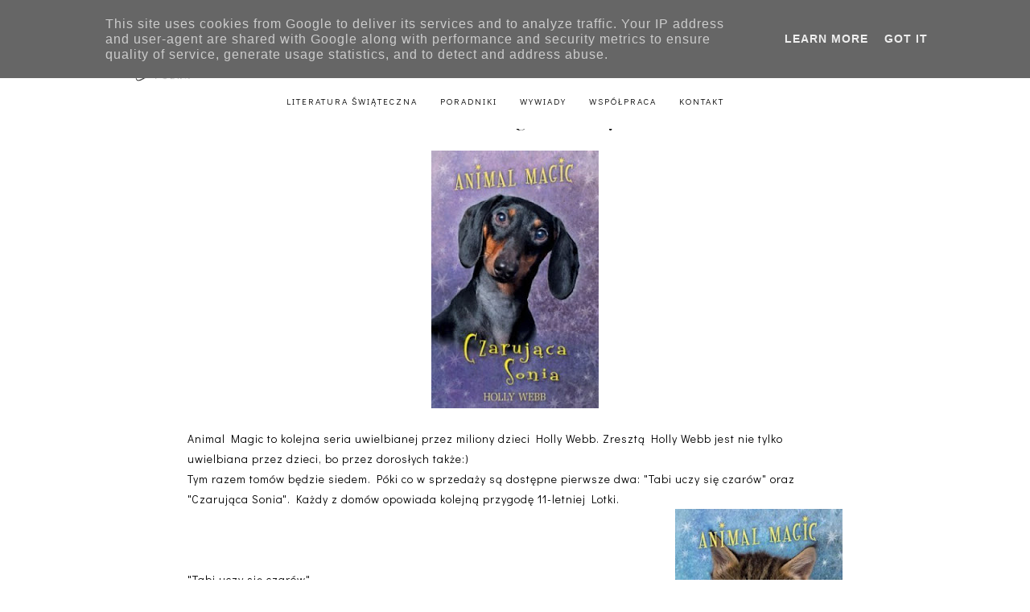

--- FILE ---
content_type: text/html; charset=UTF-8
request_url: http://www.zakurzonapolka.pl/2013/06/sztuka-zycia-dla-mezczyzn-szczepan.html
body_size: 19050
content:
<!DOCTYPE html>
<html dir='ltr' lang='pl' xmlns='http://www.w3.org/1999/xhtml' xmlns:b='http://www.google.com/2005/gml/b' xmlns:data='http://www.google.com/2005/gml/data' xmlns:expr='http://www.google.com/2005/gml/expr'>
<head>
<meta content='width=device-width, initial-scale=1' name='viewport'/>
<title>Sztuka życia dla mężczyzn - Szczepan Twardoch, Przemysław Bociąga</title>
<meta content='text/html; charset=UTF-8' http-equiv='Content-Type'/>
<!-- Chrome, Firefox OS and Opera -->
<meta content='#ffffff' name='theme-color'/>
<!-- Windows Phone -->
<meta content='#ffffff' name='msapplication-navbutton-color'/>
<meta content='blogger' name='generator'/>
<link href='http://www.zakurzonapolka.pl/favicon.ico' rel='icon' type='image/x-icon'/>
<link href='http://www.zakurzonapolka.pl/2013/06/sztuka-zycia-dla-mezczyzn-szczepan.html' rel='canonical'/>
<link rel="alternate" type="application/atom+xml" title="Zakurzona półka - Atom" href="http://www.zakurzonapolka.pl/feeds/posts/default" />
<link rel="alternate" type="application/rss+xml" title="Zakurzona półka - RSS" href="http://www.zakurzonapolka.pl/feeds/posts/default?alt=rss" />
<link rel="service.post" type="application/atom+xml" title="Zakurzona półka - Atom" href="https://www.blogger.com/feeds/3978727313142214949/posts/default" />

<link rel="alternate" type="application/atom+xml" title="Zakurzona półka - Atom" href="http://www.zakurzonapolka.pl/feeds/1418040813551419008/comments/default" />
<!--Can't find substitution for tag [blog.ieCssRetrofitLinks]-->
<link href='https://blogger.googleusercontent.com/img/b/R29vZ2xl/AVvXsEhA6rxq4ELA7vx9eOWht7s5qUMhI3gtcmu6myYf5A3S4GnHpA034oQJLfUUdIowa23tBudBcRFyR3wxBKpNB_lNJzGDazUlJmotUwaWvI_QnVfPlPQbgH8e5-SjfysQgI1Ik9D9-y7eaQ3Q/s320/Sztuka-zycia-dla-mezczyzn_Swiat-Ksiazki,images_big,21,978-83-273-0290-8.jpg' rel='image_src'/>
<meta content='http://www.zakurzonapolka.pl/2013/06/sztuka-zycia-dla-mezczyzn-szczepan.html' property='og:url'/>
<meta content='Sztuka życia dla mężczyzn - Szczepan Twardoch, Przemysław Bociąga' property='og:title'/>
<meta content='      Choć to książka dla mężczyzn, przeczytałam ją.  I wiecie, tak sobie myślę, że my kobiety czasami zastanawiamy się co kupić ukochanemu,...' property='og:description'/>
<meta content='https://blogger.googleusercontent.com/img/b/R29vZ2xl/AVvXsEhA6rxq4ELA7vx9eOWht7s5qUMhI3gtcmu6myYf5A3S4GnHpA034oQJLfUUdIowa23tBudBcRFyR3wxBKpNB_lNJzGDazUlJmotUwaWvI_QnVfPlPQbgH8e5-SjfysQgI1Ik9D9-y7eaQ3Q/w1200-h630-p-k-no-nu/Sztuka-zycia-dla-mezczyzn_Swiat-Ksiazki,images_big,21,978-83-273-0290-8.jpg' property='og:image'/>
<!-- all scripts and fonts -->
<script src='https://code.jquery.com/jquery-3.3.0.min.js' type='text/javascript'></script>
<script src='https://code.jquery.com/jquery-migrate-3.3.0.min.js' type='text/javascript'></script>
<link crossorigin='anonymous' href='https://use.fontawesome.com/releases/v5.15.3/css/all.css' integrity='sha384-SZXxX4whJ79/gErwcOYf+zWLeJdY/qpuqC4cAa9rOGUstPomtqpuNWT9wdPEn2fk' rel='stylesheet'/>
<!-- css skin -->
<style id='page-skin-1' type='text/css'><!--
/*
=========================================================================
Theme Name 	: Darling
Version 	: 1.1
Designer 	: www.SkyandStars.co
========================================================================= */
@import url('https://fonts.googleapis.com/css2?family=Didact+Gothic&family=Bodoni+Moda:ital,opsz@0,6..96;1,6..96&display=swap');
/*----------------------------------------------------
GENERAL
----------------------------------------------------*/
body {
font: normal normal 14px 'Didact Gothic', sans-serif;
color: #000000;
background: #ffffff;
padding: 0;
margin: 0;
line-height: 1.8em;
letter-spacing: 1px;
overflow-x:hidden;
}
.skip-navigation {display: none}
.comment-form iframe body {
background-color: transparent!important;
}
a, input, button {
-webkit-transition: all 0.2s ease-in-out;
-moz-transition: all 0.2s ease-in-out;
-ms-transition: all 0.2s ease-in-out;
-o-transition: all 0.2s ease-in-out;
transition: all 0.2s ease-in-out;
}
a:link {
text-decoration: none;
color: #ec916a;
}
a:visited {
text-decoration: none;
color: #ec916a;
}
a:hover {
text-decoration: none;
color: #f08080;
}
h1, h2, h3, h4, h5, h6 {
font-weight: 600;
}
/*----------------------------------------------------
LAYOUT
----------------------------------------------------*/
.content {
margin: 0 auto;
width: 95%;
padding-top: 100px;
}
.content-inner {
padding: 0;
}
.section {
margin: 0
}
.post-body {
margin-top: 30px;
}
.post-body ol li {
list-style: auto!important
}
.post-body ul li {
list-style: disc
}
.widget.Blog ol li {
list-style: decimal!important
}
.widget.Blog #comment-holder ol li {
list-style: none!important
}
/*----------------------------------------------------
LAYOUT
----------------------------------------------------*/
.column-content {
width: 100%;
margin: 0 auto;
padding: 0;
float: none;
display: block;
}
.label-view .blog-posts, .archive-view .blog-posts, .search-view .blog-posts {
margin-top: 100px;
}
/*----------------------------------------------------
SCROLLBAR
----------------------------------------------------*/
/* width */
::-webkit-scrollbar {
width: 10px;
}
/* Track */
::-webkit-scrollbar-track {
background: #f7f7f7;
}
/* Handle */
::-webkit-scrollbar-thumb {
background: #edeaea;
}
/* Handle on hover */
::-webkit-scrollbar-thumb:hover {
background: #e0e0e0;
}
/*----------------------------------------------------
TOP MENU
----------------------------------------------------*/
body .navbar {
display: none;
}
#topmenuwrap {
width: 100%;
padding: 0;
margin: 0 auto;
text-align: center;
letter-spacing:1px;
z-index: 10;
position: fixed;
top:0;
background: #ffffff;
}
.topwrap {
width: 100%;
margin:0 auto;
padding: 10px 0;
line-height: 45px;
display: flex;
align-items: center;
justify-content: space-between;
}
#topmenuwrap .tabs-inner,
.PageList li a,
.widget ul,
#topmenuwrap .widget,
.topwrap .section {
padding: 0;
margin:0;
}
#TOP-MENU {
order: 2;
margin:0;
width: 50%;
font: normal normal 11px 'Didact Gothic', sans-serif;
text-transform: uppercase;
visibility:hidden;
}
#TOP-MENU .widget h2.title, #TOP-MENU .widget h2 {display: none}
.topmenu h3 {
display: none;
}
#SOCIAL-MEDIA {
float: none;
display:inline-block;
padding: 0;
}
#SOCIAL-MEDIA h3 {
display: none
}
.topbar-right {
order: 3;
width: 25%;
}
.topmenu .menu {
width: 100%;
padding: 0;
box-sizing: border-box;
text-align: left;
z-index: 10;
}
.topmenu .menu ul,
.topmenu .menu li{
padding: 0;
}
.widget.PageList li {
display: inline-block;
}
.PageList li a {
color: #000000!IMPORTANT;
}.PageList li a:hover {
color: #e89d62!IMPORTANT;
}
/*first level*/
.topmenu .menu > ul {
width: 100%;
position: relative;
display: inline-block;
text-align: center;
}
.topmenu .menu ul li {
padding: 0;
position: relative;
line-height: 45px;
margin-right: 25px;
letter-spacing: 2px;
list-style: none;
}
/* buka submenu dg hover */
#TOP-MENU .widget li.sharewidth:hover .level-two,
#TOP-MENU .widget .level-two li.sharewidth:hover .level-three {
display: block;
}
/*Drop Down Toggle Links*/
.menu .fa-angle-down,
.menu .fa-angle-right {
display: none;
}
.menu .fa{
border: 1px solid #000;
border-radius: 2px;
padding: 3px 0px;
color: #000000!IMPORTANT;
margin: 0 10px;
}
.menu fa a{
font-size: 0;
padding: 0 !important;
}
.menu fa a:hover,
.menu fa a:focus{
cursor: pointer;
}
.menu .nav .parent.sharewidth > a:after {
content : ' \f107';
font-family:'Font Awesome 5 Free'!important;
font-weight: 900;
}
/* Second Level */
.menu .level-two{
display: none;
position: absolute;
background: #ffffff;
top: 100%;
left: 50%;
width: 175px;
z-index: 999;
margin : 0 0 0 -90px;
}
.menu .level-two > li{
display: block;
background: transparent;
padding: 0;
transition: .3s all ease;
position: relative;
white-space: nowrap;
width: 100%;
line-height: normal!important;
}
.menu .level-two > li a {
width: 100%;
display: block;
padding: 10px;
box-sizing: border-box;
text-align: center;
}
/* List Items with Sub Menus*/
.menu .sharewidth > a {
display: inline-block;
width: auto;
}
.menu .child-item.sharewidth > a:after {
content : ' \f105';
font-family:'Font Awesome 5 Free'!important;
font-weight: 900;
}
/*.menu .child-item .fa-angle-right {
display: none;
}*/
.menu .level-three{
display: none;
position: absolute;
left: 100%;
top: -1px;
background: #ffffff;
width: 175px;
border: 1px solid #eee;
}
.menu .level-three li {
display: block;
background: transparent;
padding: 0;
transition: .3s all ease;
position: relative;
white-space: nowrap;
width: 100%;
line-height: normal!important;
}
.menu .level-three li a {
padding: 10px;
}
.menu .level-two > li a {
}
.menu .level-two > li a:hover {
}
/*--------------------------------------------------------------
13.6 Search
--------------------------------------------------------------*/
#tsearch {
position: fixed;
top: 0px;
left: 0px;
width: 100%;
height: 100%;
background-color: rgba(249, 242, 238, 0.9);
-webkit-transition: all 0.5s ease-in-out;
-moz-transition: all 0.5s ease-in-out;
-ms-transition: all 0.5s ease-in-out;
-o-transition: all 0.5s ease-in-out;
transition: all 0.5s ease-in-out;
-webkit-transform: translate(0px, -100%) scale(0, 0);
-moz-transform: translate(0px, -100%) scale(0, 0);
-ms-transform: translate(0px, -100%) scale(0, 0);
-o-transform: translate(0px, -100%) scale(0, 0);
transform: translate(0px, -100%) scale(0, 0);
opacity: 0;
display: none;
}
#tsearch.open {
-webkit-transform: translate(0px, 0px) scale(1, 1);
-moz-transform: translate(0px, 0px) scale(1, 1);
-ms-transform: translate(0px, 0px) scale(1, 1);
-o-transform: translate(0px, 0px) scale(1, 1);
transform: translate(0px, 0px) scale(1, 1);
opacity: 1;
z-index: 99999;
display: block;
}
.searchwrap {
position: absolute;
top: 50%;
left: 0;
width: 100%;
}
#searchthis {
overflow: hidden;
width: 60%;
margin:0 auto;
border-bottom: 1px solid #f39b77;
}
#tsearch #search-box {
background: transparent;
border: none;
font: normal normal 14px 'Didact Gothic', sans-serif;
font-size: 16px;
text-align: left;
outline: none;
padding: 10px;
width: 80%;
color: #f39b77;
}
#tsearch .close {
position: fixed;
top: 10px;
right: 25px;
opacity: 1;
font-size: 16px;
color: #f39b77;
padding: 25px;
}
.btnsearch {
width: 50px;
text-align: right;
float: right;
font-size: 16px;
cursor: pointer;
padding: 10px;
margin: 0;
color: #f39b77;
background: none;
border: none;
line-height: 30px;
}
.btnsearch:hover {
color: #f39b77;
}
#tsearch {
color: #000000;
}
#tsearch:hover {
color: #e89d62;
}
#tsearch .close:hover{
color: #e89d62;
cursor: pointer;
}
#search-box {
color: #ffffff;
border: none;
cursor: pointer;
margin-left: 5px;
padding: 0;
width: 240px;
line-height: 30px;
background: transparent;
float:left;
}
.searchicon {
font-size: 15px;
margin-left: 8px;
color: #000000;
}
.topsearch {
text-align: right;
display: inline-block;
width: auto;
}
/* ------------- SOSMED ------------- */
#socmedicons {
font-size: 15px;
margin: 0;
padding: 0;
text-align: center;
}
#socmedicons a {
color: #000000;
display: inline-block;
padding: 0 5px;
}
#socmedicons a:hover {
color: #e89d62;
}
#topmenuwrap #socmedicons a:hover {
color: #e89d62;
}
#topmenuwrap #socmedicons {
position:relative;
z-index:9999;
}
aside #socmedicons {
z-index:1
}
/*----------------------------------------------------
MENU MOBILE
----------------------------------------------------*/
#nav-trigger {
position: absolute;
left: 30px;
top: 0;
text-align: center;
display: none;
}
#nav-trigger span {
display: block;
cursor: pointer;
text-transform: uppercase;
padding: 0;
line-height: 40px;
font-size: 14px;
color: #484848;
width: 100%;
color: #000000;
font-size: 14px;
line-height:40px;
}
#nav-mobile {
position: relative;
display: none;
}
/* Header
----------------------------------------------- */
header {
padding: 0;
width: 25%;
margin: 0;
order: 1;
}
.header-widget {
text-align: center;
}
.header-widget img {
margin: 0 auto;
width: 100%;
max-width: 180px !important;
text-align: center;
vertical-align: middle;
padding-top: 15px;
}
.Header h1 {
font: normal normal 50px 'Bodoni Moda', serif;
font-weight:300;
color: #000000;
display: block;
text-align: center;
margin: 0;
line-height: normal;
padding: 0;
}
.Header h1 a {
color: #000000;
}
.Header .replaced h1 {
display: none;
}
.Header .description {
font: normal normal 12px 'Didact Gothic', sans-serif;
letter-spacing:2px;
color: #787878;
text-transform: uppercase;
display: block;
text-align: center;
margin:0;
padding:0;
}
.header-inner .Header .descriptionwrapper {
padding: 0;
}
/*----------------------------------------------------
POSTS
----------------------------------------------------*/
.post {
margin-bottom: 0px;
}
.post blockquote {
background:#f6f6f6 url(http://i.imgur.com/1ezuDya.png) 10px 20px no-repeat;
border: dotted 1px #ddd;
margin: 30px;
padding: 20px 30px 30px 40px;
}
.post-label {
display: block;
text-align: center;
margin-bottom: 10px;
font-size: 10px;
}
.date-header {
font: normal normal 12px 'Didact Gothic', sans-serif;
font-weight: 400;
display: block!important;
margin: 5px auto 0;
text-align: center;
}
.date-header span {
color: #6d6d6d;
margin: 0 0 5px;
letter-spacing:2px;
}
.main-inner {
padding:20px 0;
}
.main-inner .column-center-inner,
.main-inner .column-center-inner .section,
.main-inner .column-center-inner,
.main-inner .column-left-inner,
.main-inner .column-right-inner {
padding: 0!important;
margin: 0;
}
h2.post-title {
font: normal normal 28px 'Bodoni Moda', serif;
font-weight: normal;
margin-bottom: 0;
color: #000000;
letter-spacing: 0px;
text-align: center;
}
h2.post-title a {
color: #000000;
}
h2.post-title a:hover {
color: #e89d62;
}
.post-body {
position: relative;
width: 67%;
margin:0 auto;
}
.post-body img {
max-width: 100%;
height: auto;
vertical-align: top;
}
.post-body .separator a {
margin-left: 0!important;
margin-right: 0!important;
border-bottom: none!important;
}
.post-body img, #Header1_headerimg, .widget.Image {
max-width: 100%;
height: auto;
}
.post-body img, .post-body .tr-caption-container {
padding: 0;
}
.post-body .tr-caption-container img {
padding: 0;
width: 100%;
height: auto;
background: transparent;
border: none;
}
.post-header {
margin: 0 0 1.5em;
}
.jump-link a {
display: block;
text-align: center;
text-transform: uppercase;
color: #484848!important;
background-color: #fff;
border:1px solid #484848;
font: normal normal 12px 'Didact Gothic', sans-serif;
letter-spacing: 1px;
padding: 10px 5px;
width: 120px;
margin: 30px auto 0;
}
.jump-link a:hover {
color: #f08080!important;
border:1px solid #f08080;
}
.status-msg-wrap {
font-size: 12px;
text-transform: uppercase;
border: none;
background-color: none;
font: sans-serif;
margin:0 0 20px;
width:100%
}
.status-msg-border {
border: none}
.status-msg-body {
background-color: transparent;
text-align: center;
}
.widget .post-body ul, .widget .post-body ol {
line-height: 2.4em;
padding: 0 4em;
margin: .5em 0;
}
td.tr-caption {
font-size: 14px;
font-style: italic;
}
/*----------------------------------------------------
POST FOOTER
----------------------------------------------------*/
.post-footer {
font: normal normal 12px 'Didact Gothic', sans-serif;
line-height: 22px;
width: 67%;
margin: 20px auto 10px;
color: #6d6d6d;
padding: 0 0 3px;
text-transform: uppercase;
letter-spacing: 2px;
overflow: auto;
position: relative;
}
.post-footer a {
color:#6d6d6d
}
.addthis_toolbox a {
}
.post-footer a:hover,
.addthis_toolbox a:hover {
color:#f08080;
}
.post-author,
.post-timestamp,
.post-icons {
display: none;
}
.post-footer .post-labels {
text-align: left;
width: 45%;
float: left;
display: inline-block;
margin: 0 auto 5px;
letter-spacing: 1px;
}
.post-label a:hover,
.post-labels a:hover {
color: #f08080;
}
.post-comment-link {
margin-right: 0!important;
}
.sharedissbox {
margin: 0 auto;
padding: 0;
text-align: right;
text-transform: uppercase;
letter-spacing: 3px;
}
.sharetitle {
text-align: center;
letter-spacing: 3px;
text-transform: uppercase;
margin-bottom: 10px;
}
.addthis_toolbox {
width: 50%;
float: right;
display: inline-block;
margin: 0 auto;
text-align: right;
}
.sharedis a {
display: inline-block;
padding: 0 3px;
text-align: center;
font-size: 14px;
margin: 0 1px;
}
/*----------------------------------------------------
COMMENTS
----------------------------------------------------*/
#comments {
padding-top: 20px;
width: 67%;
margin: 0 auto;
}
#comments h4 {
text-align: center;
text-transform: uppercase;
}
#comment-post-message {
text-align: center;
text-transform: uppercase;
letter-spacing: 2px;
}
#comments a {
color: #000000;
}
#comments a:hover {
color: #f08080;
}
#comments .comment-author {
padding-top: 1.5em;
background-position: 0 1.5em;
}
#comments .comment-author:first-child {
padding-top: 0;
border-top: none;
}
.avatar-image-container {
margin: .2em 0 0;
}
.comments comment-post-message,
.comments .continue a {
font-size: 14px;
font-style: normal;
letter-spacing: 0px;
display: block;
text-align: left;
margin: .75em 0 0;
font-weight:400;
text-transform: uppercase;
}
.comments .comments-content .icon.blog-author {
background-repeat: no-repeat;
background-image: url([data-uri]);
display: block;
}
.comments .comment-thread.inline-thread {
background-color: transparent;
}
.comments .continue {
border-top:none;
}
.comments .comments-content .user {
font-weight:normal
}
.comments .comment .comment-actions a:hover {
text-decoration: none
}
.status-msg-hidden {
display: none;
}
#comment-holder ol {
padding-left: 0;
}
.avatar-image-container {
float: left;
margin-right: 15px;
}
.comment-block {
margin-bottom: 20px;
}
.comment-content {
clear: both;
margin-top: 10px;
margin-left: 50px;
}
.thread-count {display: none}
.comment-reply {
margin-right: 10px;
}
.comment-actions {
text-transform: uppercase;
}
.comment-thread {
margin-left: 30px;
}
.comments .hidden {
display: none;
}
.comments .blog-admin {display: none}
/*----------------------------------------------------
INSTAGRAM
----------------------------------------------------*/
.blog-feeds, .post-feeds {
display: none
}
.InstaContainer {
padding: 30px 0;
background-color: #f9f1ee;
}
.InstaContainer .widget {
margin: 0 auto;
width: 85%;
}
.InstaContainer h3.title {
display: block;
padding: 0;
text-align: center;
font: normal normal 25px 'Bodoni Moda', serif;
}
#instagram-feed a img {opacity: 1}
#instagram-feed a img:hover {opacity: 0.8}
/*----------------------------------------------------
FOOTER COPYRIGHT
----------------------------------------------------*/
footer {
font-size: 11px;
color: #8c8c8c;
text-align:center;
padding: 15px 0;
text-transform: uppercase;
letter-spacing: 1px
}
footer .widget {
margin: 0;
}
footer a, footer a:visited {
color: #8c8c8c!important
}
footer a:hover {
color: #f08080;
}
footer .foot.section {
display:inline-block
}
.widget.Attribution {
7margin: 0!important
}
#skyfooter{
display: inline-block;
text-align: center;
color: #8c8c8c;
padding:0
}
#back-top {
position: fixed;
bottom: 15px;
right : -60px;
z-index: 9999;
font-size: 18px;
}
#back-top a {
width: 100px;
display: block;
color: #000;
text-decoration: none;
/* transition */
-webkit-transition: 1s;
-moz-transition: 1s;
transition: 1s;
}
#back-top a:hover {
color: #f08080;
}
/*----------------------------------------------------
RELATED POSTS
----------------------------------------------------*/
#related-posts {
margin: 32px calc(50% - 50vw);
max-width: 100vw;
width: 100vw;
position: relative;
background-color: #f9e2df;
padding: 30px 0 60px;
overflow: auto;
}
.related-posts-wrap {
width: 70%;
margin: 0 auto;
}
#related-posts h4 {
margin: 0;
text-align: center;
padding-bottom: 15px;
font: normal normal 25px 'Bodoni Moda', serif;
}
#relatedwrap {
width: 100%;
}
#related_item {
width: 22%;
margin:0 10px;
padding:0px;
float: left;
position: relative;
}
#related_item img {
height: auto;
max-width: 100%;
}
#related_item a {
width: 100%;
height: 100%;
margin: 0!important;
}
.relimg_container {
background-position: center center;
background-size: cover;
}
.related_title {
position: absolute;
top: 0;
left: 0;
width: 100%;
height: 100%;
opacity:0;
background-color: rgba(255, 255,255, 0.8);
color: #000000;
}
#related_item a:hover .related_title {
opacity: 1;
-webkit-transition:all 0.5s ease-in-out;
-moz-transition:all 0.5s ease-in-out;
-o-transition:all 0.5s ease-in-out;
-ms-transition:all 0.5s ease-in-out;
transition:all 0.5s ease-in-out;
color: #000000;
}
.rel_a {
display: table;
width: 100%;
height: 100%;
}
.rel_b {
display: table-cell;
text-align: center;
vertical-align: middle;
height: 100%;
}
.rel_c {
width:100%;
margin:0 auto;
padding: 0;
}
.clear {
clear: both;
}
/*----------------------------------------------------
GADGET
----------------------------------------------------*/
#searchwrap {
border: 1px solid #ddd;
width: 90%;
background: url(http://i.imgur.com/MuEhcJO.png) no-repeat 97% 13px;
padding: 10px 20px 10px 0;
}
#search-box {
color: #000;
border: none;
cursor: pointer;
margin-left: 0;
padding: 0 0 0 10px;
width: 95%;
font-family: Lato; font-size: 11px;
}
input.gsc-input {
padding : 7px 5px;
border:1px solid #f1f0f0;
}
input.gsc-search-button {
border: none;
background: #000;
color: #fff;
padding : 7px 5px;
cursor: hand;
}
input.gsc-search-button:hover {
border: none;
background: #000;
color: #fff;
padding : 7px 5px;
cursor: pointer;
}
select#BlogArchive1_ArchiveMenu {
width: 100%;
padding: 5px 10px!important;
border: 1px solid #eee;
font:normal normal 14px 'Didact Gothic', sans-serif;
letter-spacing: 1px;
}
#CustomSearch1_form input.gsc-input {
border: 1px solid #eee;
padding: 7px 5px;
font:normal normal 14px 'Didact Gothic', sans-serif;
font-size: 11px;
}
#CustomSearch1_form input.gsc-search-button {
background: #eee none repeat scroll 0 0;
border: medium none;
color: #999999;
padding: 5px;
font:normal normal 14px 'Didact Gothic', sans-serif;
font-size: 11px;
}
#CustomSearch1_form input.gsc-search-button:hover {
background: #000000 none repeat scroll 0 0;
border: medium none;
color: #ffffff;
cursor: pointer;
padding: 5px;
}
.home-link {
display: none;
}
.blog-pager {
color: #000000;
text-align: center;
display: block;
padding: 5px 0;
overflow: auto;
width: 67%;
margin: 0 auto;
}
.blog-pager #blog-pager-newer-link {width: 45%; float: left; overflow: hidden;text-align: left;}
.blog-pager .blog-pager-newer-link i {float: left; width: 20px; font-size: 20px; padding-top: 8px;}
.blog-pager .blog-pager-newer-link span {float: left; text-align: left; line-height: 34px;}
.blog-pager #blog-pager-older-link {width: 45%; float: right; overflow: hidden; text-align: right;}
.blog-pager .blog-pager-older-link i {float: right; width: 20px; font-size: 20px; padding-top: 8px;}
.blog-pager .blog-pager-older-link span {float: right; text-align: right; line-height: 34px;}
.blogpager1 {text-transform: uppercase!important; font-weight: bold; display: none}
.blog-pager a:hover {color: #000}
.blog-pager-newer-title, .blog-pager-older-title {
text-transform: normal!important;
}
.blog-pager-older-link, .home-link, .blog-pager-newer-link {
background: none;
}
#blog-pager a {
padding: 10px;
color: #484848;
line-height:40px;
}
#blog-pager a:hover {
color: #f08080;
}
.widget {
margin: 0 0 30px;
}
.widget .zippy {
color: #000;
}
/*----------------------------------------------------
SOCIAL MEDIA
----------------------------------------------------*/
aside #socmedicons a {
color:#848484;
padding:5px;
margin:2px;
line-height: normal;
text-align: center;
}
#aside #socmedicons a:hover {
color:#f08080;
}
/* end */
/*----------------------------------------------------
Footer widget
----------------------------------------------------*/
#FooterContainer {
width: 100%;
max-width: 67%;
margin: 0 auto;
overflow: auto;
padding: 55px 0;
}
#Image22, #Text22 {
display: inline-block;
}
#Image22, #Text22 {
vertical-align: middle;
}
#Image22 {
width: 40%;
float: left;
}
#Text22 {
width: 50%;
float: left;
padding: 15% 5% 0;
}
#Image22 img {
border-radius: 250px 250px 0 0;
max-width: 360px;
width: 100%;
height: auto;
}
#Image22 .caption {
font: normal normal 25px 'Bodoni Moda', serif;
}
#Text22 h3 {
font: normal normal 25px 'Bodoni Moda', serif;
color: #f39b77;
font-size: 300%;
font-style: italic;
margin-bottom: 10px;
}
/*----------------------------------------------------
RESPONSIVE MOBILE 1100px
----------------------------------------------------*/
@media screen and (max-width: 1100px) {
.column-content {width: 70%; padding-right:30px}
.post-body,
.post-footer,
.blog-pager,
#comments {
width: 100%;
}
}
/*----------------------------------------------------
RESPONSIVE MOBILE 1024px
----------------------------------------------------*/
@media screen and (max-width: 1024px) {
.content {
width: 100%;
}
.Header h1 {font-size: 45px;}
.topwrap {width:100%}
#left-menu {padding-left:10px;}
}
/*----------------------------------------------------
RESPONSIVE MOBILE 960px
----------------------------------------------------*/
@media screen and (max-width: 960px) {
.column-content {padding-right:0px}
#related_item {width: 23%;}
.topwrap {flex-wrap: wrap;}
#TOP-MENU {
order: 1;
}
header {
width: 100%;
text-align: center;
margin-top: 50px;
order: 2;
}
.content {
padding-top: 20px;
}
#Text22 {
padding: 0 5%;
}
/* start mobile menu at this point yo */
#topmenuwrap {
background-color: #ffffff;
position: relative;
top:0;
width: 100%;
z-index: 99999;
text-align: left;
}
.topwrap {width:100%}
#topmenuwrap .widget h2 {display:none}
#nav-trigger {
display: block;
z-index: 9999;
}
.topbar-right {
width: auto;
padding-right: 15px;
position: absolute;
top: 0;
right: 20px;
z-index: 99999;
}
#TOP-MENU {
display: none;
position: relative;
top: 0;
padding-left: 5%;
}
#nav-mobile {
display: block;
}
#TOP-MENU,
#TOP-MENU .widget {
width: 100%;
padding: 0;
}
#TOP-MENU {
position: relative;
top: 0;
font-size: 12px;
}
.topmenu .menu {
width: 90%;
margin: 0 auto;
top: 30px;
}
.topmenu .menu,
.menu .level-two,
.menu .level-three {
position: relative;
}
.menu .level-two,
.menu .level-three {
width: 100%;
lefT: auto;
top: auto;
margin: 0;
border: 0;
}
.menu .level-three li a {
padding: 10px 30px;
}
/* ------------- MOBILE MENU ------------- */
.topmenu .menu ul li {
line-height: 35px;
margin-right: 0;
text-align: left;
}
#nav-mobile .PageList LI A {
display: block;
width:100%;
text-align: left;
padding-left: 10px;
}
.menu .level-two > li a,
.menu .level-three li a {
text-align: left;
}
.menu .nav .parent.sharewidth > a:after,
.menu .child-item.sharewidth > a:after {
content: none!important;
}
#nav-mobile {}
#nav-mobile .widget {
font: normal normal 11px 'Didact Gothic', sans-serif;
color: #000000;
display: none;
list-style-type: none;
position: relative;
left: 0;
right: 0;
margin:0 auto;
text-align: left;
background: #ffffff;
z-index: 999989;
padding: 0px;
text-transform:uppercase;
top: 30px;
}
#nav-mobile, #nav-mobile a {
color: #000000;
font: normal normal 11px 'Didact Gothic', sans-serif;
line-height: 40px;
}
#nav-mobile a:hover {
color: #e89d62
}
.widget.PageList li {
display: block;
}
#nav-mobile .widget.PageList .widget-content li {
line-height: 40px;
}
.menu .fa-angle-down,
.menu .child-item .fa-angle-right {
position: absolute;
top: 0;
right: 0;
width: 50px;
display: block;
height: 35px;
line-height: 35px;
z-index: 5;
text-align: right;
cursor: pointer;
color: #000000!IMPORTANT;
}
.menu .fa {
border: none;
font-weight: bold;
font-size: 14px;
}
.menu .nav .parent.sharewidth &gt; a:after,
.menu .child-item.sharewidth &gt; a:after {
content: none!important;
}
/* buka submenu dg hover */
#TOP-MENU .widget li.sharewidth:hover .level-two,
#TOP-MENU .widget .level-two li.sharewidth:hover .level-three {
display: none;
}
#related_item {
width: 21.5%;
margin: 0 9px;
}
}
/*----------------------------------------------------
RESPONSIVE MOBILE 768px
----------------------------------------------------*/
@media screen and (max-width: 768px) {
.column-content {width: 100%; float:none; display:block; padding-right:0}
.column-center-outer {width:100%; padding:0; float: none; border-right:none}
.column-right-outer {width:100%; padding:0; float: none; border-right:none}
header {
padding: 0;
}
.post-body,
.post-footer,
.blog-pager,
#comments {
width: 80%;
margin: 0 auto;
}
.related-posts-wrap {width: 90%;}
.post-comment-link {float:none; display: block; text-align: center; border:none; position: relative;}
.addthis_toolbox {float:right; display: inline-block; text-align: right; border:none; position: relative;}
.post-labels {float: left; display: inline-block; text-align: left;}
#related_item {
width: 45%;
margin: 10px 10px 10px 15px;
}
#Image22, #Text22 {
float: none;
width: 80%;
display: block;
padding: 0;
margin: 5px auto;
text-align: center;
}
#Text22 {text-align: center;}
#Text22 h3 {margin-top: 0; text-align: center;}
}
/*----------------------------------------------------
RESPONSIVE MOBILE 640px
----------------------------------------------------*/
@media screen and (max-width: 640px) {
.header-inner .section {
margin: 0 auto;
}
.post {
padding: 0 15px
}
header {
padding: 0;
}
.Header h1 {
font-size: 30px;
letter-spacing: 1px;
}
.main-outer {margin-top: 25px;}
.column-content {
float: none;
width: 100%;
}
#tsearch #search-box {
width: 70%;
}
#related_item {
width: 44%;
}
}
/*----------------------------------------------------
RESPONSIVE MOBILE 480px
----------------------------------------------------*/
@media screen and (max-width: 480px) {
#related_item {
width: 44%;
margin: 10px;
}
}

--></style>
<style id='template-skin-1' type='text/css'><!--
/*body {
min-width: 960px;
}*/
.content-outer, .content-fauxcolumn-outer, .region-inner {
min-width: 960px;
max-width: 960px;
_width: 960px;
}
.main-inner .columns {
padding-left: 0;
padding-right: 310px;
}
.main-inner .fauxcolumn-center-outer {
left: 0;
right: 310px;
/* IE6 does not respect left and right together */
_width: expression(this.parentNode.offsetWidth -
parseInt("0") -
parseInt("310px") + 'px');
}
.main-inner .fauxcolumn-left-outer {
width: 0;
}
.main-inner .fauxcolumn-right-outer {
width: 310px;
}
.main-inner .column-left-outer {
width: 0;
right: 100%;
margin-left: -0;
}
.main-inner .column-right-outer {
width: 310px;
margin-right: -310px;
}
#layout {
min-width: 0;
}
#layout .content-outer {
min-width: 0;
width: 800px;
}
#layout .region-inner {
min-width: 0;
width: auto;
}
body#layout div.add_widget {
padding: 8px;
}
body#layout div.add_widget a {
margin-left: 32px;
}
body#layout .main-outer,
body#layout .InstaContainer,
body#layout footer {
max-width: 900px;
margin: 0 auto!important;
}
body#layout div.main {
width: 100%;
float: none;
}
body#layout .main-outer {
max-width: 900px;
margin: 0 auto;
}
--></style>
<!-- cuma di home dan archives -->
<script type='text/javascript'>
        (function(i,s,o,g,r,a,m){i['GoogleAnalyticsObject']=r;i[r]=i[r]||function(){
        (i[r].q=i[r].q||[]).push(arguments)},i[r].l=1*new Date();a=s.createElement(o),
        m=s.getElementsByTagName(o)[0];a.async=1;a.src=g;m.parentNode.insertBefore(a,m)
        })(window,document,'script','https://www.google-analytics.com/analytics.js','ga');
        ga('create', 'UA-36806126-1', 'auto', 'blogger');
        ga('blogger.send', 'pageview');
      </script>
<!--Related Posts with thumbnails Scripts and Styles Start-->
<script type='text/javascript'>
//<![CDATA[
var relatedTitles=new Array();var relatedTitlesNum=0;var relatedUrls=new Array();var thumburl=new Array();function related_results_labels_thumbs(json){for(var i=0;i<json.feed.entry.length;i++){var entry=json.feed.entry[i];relatedTitles[relatedTitlesNum]=entry.title.$t;try{thumburl[relatedTitlesNum]=entry.gform_foot.url}catch(error){s=entry.content.$t;a=s.indexOf("<img");b=s.indexOf("src=\"",a);c=s.indexOf("\"",b+5);d=s.substr(b+5,c-b-5);if((a!=-1)&&(b!=-1)&&(c!=-1)&&(d!="")){thumburl[relatedTitlesNum]=d}else thumburl[relatedTitlesNum]='http://2.bp.blogspot.com/-ex3V86fj4dQ/UrCQQa4cLsI/AAAAAAAAFdA/j2FCTmGOrog/s1600/no-thumbnail.png'}if(relatedTitles[relatedTitlesNum].length>35)relatedTitles[relatedTitlesNum]=relatedTitles[relatedTitlesNum].substring(0,35)+"...";for(var k=0;k<entry.link.length;k++){if(entry.link[k].rel=='alternate'){relatedUrls[relatedTitlesNum]=entry.link[k].href;relatedTitlesNum++}}}}function removeRelatedDuplicates_thumbs(){var tmp=new Array(0);var tmp2=new Array(0);var tmp3=new Array(0);for(var i=0;i<relatedUrls.length;i++){if(!contains_thumbs(tmp,relatedUrls[i])){tmp.length+=1;tmp[tmp.length-1]=relatedUrls[i];tmp2.length+=1;tmp3.length+=1;tmp2[tmp2.length-1]=relatedTitles[i];tmp3[tmp3.length-1]=thumburl[i]}}relatedTitles=tmp2;relatedUrls=tmp;thumburl=tmp3}function contains_thumbs(a,e){for(var j=0;j<a.length;j++)if(a[j]==e)return true;return false}function printRelatedLabels_thumbs(){for(var i=0;i<relatedUrls.length;i++){if((relatedUrls[i]==currentposturl)||(!(relatedTitles[i]))){relatedUrls.splice(i,1);relatedTitles.splice(i,1);thumburl.splice(i,1);i--}}var r=Math.floor((relatedTitles.length-1)*Math.random());var i=0;if(relatedTitles.length>0)document.write('<h4>'+relatedpoststitle+'</h4>');document.write('<div style="clear: both;"/>');while(i<relatedTitles.length&&i<20&&i<maxresults){document.write('<div id="related_item"><a style="text-decoration:none;margin:0 4px 10px 0;float:left;');if(i!=0)document.write('"');else document.write('"');document.write(' href="'+relatedUrls[r]+'"><div class="relimg_container" style="background-image: url('+thumburl[r]+')"><img src="https://1.bp.blogspot.com/-iwBLVNJLX84/W2lVD3NkjNI/AAAAAAAAEuQ/reO0HHxLrG4pYatRMbpS3RZ7tw0Bo-s0gCLcBGAs/s320/trans.png"></div><div class="related_title"><div class="rel_a"><div class="rel_b"><div class="rel_c"> '+relatedTitles[r]+' </div></div></div></div></a></div>');if(r<relatedTitles.length-1){r++}else{r=0}i++}document.write('</div>');relatedUrls.splice(0,relatedUrls.length);thumburl.splice(0,thumburl.length);relatedTitles.splice(0,relatedTitles.length)}
//]]>
</script>
<!-- end related -->
<!-- home-->
<script type='text/javascript'>
posts_no_thumb_sum = 0;
posts_thumb_sum = 0;
img_thumb_height ='';
img_thumb_width ='';
</script>
<script type='text/javascript'>
//<![CDATA[
function removeHtmlTag(strx,chop){
if(strx.indexOf("<")!=-1)
{
var s = strx.split("<");
for(var i=0;i<s.length;i++){
if(s[i].indexOf(">")!=-1){
s[i] = s[i].substring(s[i].indexOf(">")+1,s[i].length);
}
}
strx = s.join("");
}
chop = (chop < strx.length-1) ? chop : strx.length-2;
while(strx.charAt(chop-1)!=' ' && strx.indexOf(' ',chop)!=-1) chop++;
strx = strx.substring(0,chop-1);
return strx+'...';
}
function createSummaryAndThumb(pID, pURL, pTITLE){
var div = document.getElementById(pID);
var imgtag = "";
var img = div.getElementsByTagName("img");
var summ = posts_no_thumb_sum;
if(img.length>=1) {
imgtag = '<div class="posts-thumb"><a href="'+ pURL +'" title="'+ pTITLE+'"><span class="postimg_bg" style="background-image: url('+img[0].src+');"></span></a></div>';
summ = posts_thumb_sum;
}

var summary = imgtag + '<div style="display:none">' + removeHtmlTag(div.innerHTML,summ) + '</div>';
div.innerHTML = summary;
}
//]]>
</script>
<!--End-->
<script type='text/javascript'>//<![CDATA[
$(function() {

    // SETTINGS
    //------------------------------------------------------    
    var one_level_list_element = $('#TOP-MENU .PageList ul'), // mandatory!
        menu_name = 'Menu', // this will be used next to the hamburger icon for the toggle Button
        menu_wrapper_class = 'menu',
        parent_item_class = 'parent',
        child_item_class = 'child-item',
        grandchild_item_class = 'grandchild-item',
        children_wrapper_class = 'level-two',
        grandchildren_wrapper_class = 'level-three';

    // DOM SETUP
    //------------------------------------------------------

    // locate children and grandchildren and store in variable
    var grandchild = $('li a:contains("__")'),
        child = $('li a:contains("_")');

    // if list wrapper has no class add class nav, otherwise store class in variable
    if (one_level_list_element.attr('class') == undefined) {
        one_level_list_element.addClass('nav');
        var ul_wrapper = 'nav';
    } else {
        var ul_wrapper = one_level_list_element.attr('class');
    }

    // Add class to child items
    child.parent().addClass(child_item_class);

    // wrap children in ul
    var citem = $('.' + child_item_class);
    for (var i = 0; i < citem.length;) {
        i += citem.eq(i).nextUntil(':not(.' + child_item_class + ')').andSelf().wrapAll('<ul></ul>').length;
    }
    citem.parent().addClass(children_wrapper_class);

    // add class to grandchildren
    grandchild.parent().addClass(grandchild_item_class);

    // wrap grandchildren in ul
    var gitem = $('.' + grandchild_item_class);
    for (var i = 0; i < gitem.length;) {
        i += gitem.eq(i).nextUntil(':not(.' + grandchild_item_class + ')').andSelf().wrapAll('<ul></ul>').length;
    }
    gitem.parent().addClass(grandchildren_wrapper_class);

    // add class to parents
    $('.' + ul_wrapper + ' > li').addClass(parent_item_class);

    // remove underscores from Names
    $('.' + ul_wrapper + ' a').each(function() {
        $(this).text($(this).text().replace(/_/g, ' '));
    });

    // append Grandchildren to Children
    $('.' + children_wrapper_class + ' > .' + child_item_class).each(function() {
        if ($(this).next().is('.' + grandchildren_wrapper_class)) {
            $(this).next().appendTo($(this));
        }
    });

    // append Children to parents
    $('.' + ul_wrapper + ' > .' + parent_item_class).each(function() {
        if ($(this).next().is('.' + children_wrapper_class)) {
            $(this).next().appendTo($(this));
        }
    });

    // wrap navigation in div container
    $('.' + ul_wrapper).wrap('<div class="' + menu_wrapper_class + '"></div>');

    // add toggle Links to open and close (uses Font-Awesome)
    /*
    $('.' + menu_wrapper_class).before('<span class="navtoggle outside"><i class="fas fa-navicon"></i> ' + menu_name + '</span>');

    $('.' + menu_wrapper_class).prepend('<span class="navtoggle"><i class="fas fa-close"></i></span>');
    */

    // add toggle open link for level one and two (uses FontAwesome again)
    $('.' + children_wrapper_class).before('<i class="fas fa-fw fa-angle-down"></i>');
    $('.' + grandchildren_wrapper_class).before('<i class="fas fa-fw fa-angle-right"></i>');

    // now the basic HTML structure is created, we are ready to care about the menu functionality now

    // MENU STUFF
    //------------------------------------------------------

    // Open function for parents
    $('.fa-angle-down').click(function () {
		if ( $(this).siblings('.'+children_wrapper_class).is(':hidden') ) {
		$('.'+menu_wrapper_class+' .'+children_wrapper_class).slideUp();
		$(this).siblings('.'+children_wrapper_class).slideToggle();
		} 
		else {
		$(this).siblings('.'+children_wrapper_class).slideUp();
		}
	});

	if ($('li > .fa-angle-down').length > 0){
		$('li > .fa-angle-down').parent().addClass('sharewidth');
	}

    // Open function for children
    $('.fa-angle-right').click(function() {
        if ($(this).siblings('.' + grandchildren_wrapper_class).is(':hidden')) {
            $('.' + menu_wrapper_class + ' .' + grandchildren_wrapper_class).slideUp();
            $(this).siblings('.' + grandchildren_wrapper_class).slideToggle();
        } else {
            $(this).siblings('.' + grandchildren_wrapper_class).slideUp();
        }
    });

    // toggle active Class to open and close off-canvas Menu 
    // also change the angled icon's direction for children
    $('.navtoggle').click(function() {
        $('.' + menu_wrapper_class).toggleClass('active');
        $('.' + children_wrapper_class + ' .fa').toggleClass('fa-angle-right, fa-angle-down');
    });

    // add class to child-item which has Grandchildren 
    // (so that toggle and link can be placed on one line)
    if ($('li > .fa-angle-right').length > 0) {
        $('li > .fa-angle-right').parent().addClass('sharewidth');
    }

    // grab the menu's height
    var menuheight = $('.' + menu_wrapper_class).outerHeight();

    // add this height as a margin to the body, so that the menu won't cover everything up.
    /*$('body').css('margin-top', menuheight + 10)*/

});
//]]></script>
<link href='https://www.blogger.com/dyn-css/authorization.css?targetBlogID=3978727313142214949&amp;zx=2b0f3406-248c-463b-932a-187a613db0c6' media='none' onload='if(media!=&#39;all&#39;)media=&#39;all&#39;' rel='stylesheet'/><noscript><link href='https://www.blogger.com/dyn-css/authorization.css?targetBlogID=3978727313142214949&amp;zx=2b0f3406-248c-463b-932a-187a613db0c6' rel='stylesheet'/></noscript>
<meta name='google-adsense-platform-account' content='ca-host-pub-1556223355139109'/>
<meta name='google-adsense-platform-domain' content='blogspot.com'/>

<script type="text/javascript" language="javascript">
  // Supply ads personalization default for EEA readers
  // See https://www.blogger.com/go/adspersonalization
  adsbygoogle = window.adsbygoogle || [];
  if (typeof adsbygoogle.requestNonPersonalizedAds === 'undefined') {
    adsbygoogle.requestNonPersonalizedAds = 1;
  }
</script>


</head>
<body class='post-view item-view version-1-3-3'>
<a class='skip-navigation' href='#main' tabindex='0'>
Przejdź do głównej zawartości
</a>
<div class='navbar no-items section' id='navbar'>
</div>
<!-- TOP MENU -->
<div id='topmenuwrap'>
<div class='topwrap'>
<!-- new header -->
<header>
<div class='section' id='header' name='Nagłówek'><div class='widget Header' data-version='2' id='Header1'>
<div class='header-widget'>
<a class='header-image-wrapper' href='http://www.zakurzonapolka.pl/'>
<img alt='Zakurzona półka' data-original-height='800' data-original-width='1150' src='https://blogger.googleusercontent.com/img/a/AVvXsEitearXtdkb0JBxMhWFgDRBH1-AI42B4GvM5mQ6xCA4hg0hgw-17Fz4AkjTSXwVxz--0Jnvh3huDQ6aJsE9Who201inzue2jE0rlU1WZ8HvtOXFSAEWCmm5zBd2eLcydWXMzLNdjxcqmB6T1bKaGP2U5odwNyZtAGeq3DzpMQy_fFKZEw1GmKeMdiH9sABt=s1150' srcset='https://blogger.googleusercontent.com/img/a/AVvXsEitearXtdkb0JBxMhWFgDRBH1-AI42B4GvM5mQ6xCA4hg0hgw-17Fz4AkjTSXwVxz--0Jnvh3huDQ6aJsE9Who201inzue2jE0rlU1WZ8HvtOXFSAEWCmm5zBd2eLcydWXMzLNdjxcqmB6T1bKaGP2U5odwNyZtAGeq3DzpMQy_fFKZEw1GmKeMdiH9sABt=w120 120w, https://blogger.googleusercontent.com/img/a/AVvXsEitearXtdkb0JBxMhWFgDRBH1-AI42B4GvM5mQ6xCA4hg0hgw-17Fz4AkjTSXwVxz--0Jnvh3huDQ6aJsE9Who201inzue2jE0rlU1WZ8HvtOXFSAEWCmm5zBd2eLcydWXMzLNdjxcqmB6T1bKaGP2U5odwNyZtAGeq3DzpMQy_fFKZEw1GmKeMdiH9sABt=w240 240w, https://blogger.googleusercontent.com/img/a/AVvXsEitearXtdkb0JBxMhWFgDRBH1-AI42B4GvM5mQ6xCA4hg0hgw-17Fz4AkjTSXwVxz--0Jnvh3huDQ6aJsE9Who201inzue2jE0rlU1WZ8HvtOXFSAEWCmm5zBd2eLcydWXMzLNdjxcqmB6T1bKaGP2U5odwNyZtAGeq3DzpMQy_fFKZEw1GmKeMdiH9sABt=w480 480w, https://blogger.googleusercontent.com/img/a/AVvXsEitearXtdkb0JBxMhWFgDRBH1-AI42B4GvM5mQ6xCA4hg0hgw-17Fz4AkjTSXwVxz--0Jnvh3huDQ6aJsE9Who201inzue2jE0rlU1WZ8HvtOXFSAEWCmm5zBd2eLcydWXMzLNdjxcqmB6T1bKaGP2U5odwNyZtAGeq3DzpMQy_fFKZEw1GmKeMdiH9sABt=w640 640w, https://blogger.googleusercontent.com/img/a/AVvXsEitearXtdkb0JBxMhWFgDRBH1-AI42B4GvM5mQ6xCA4hg0hgw-17Fz4AkjTSXwVxz--0Jnvh3huDQ6aJsE9Who201inzue2jE0rlU1WZ8HvtOXFSAEWCmm5zBd2eLcydWXMzLNdjxcqmB6T1bKaGP2U5odwNyZtAGeq3DzpMQy_fFKZEw1GmKeMdiH9sABt=w800 800w'/>
</a>
<div class='replaced'>
<h1>
<a href='http://www.zakurzonapolka.pl/'>
Zakurzona półka
</a>
</h1>
</div>
</div>
</div></div>
</header>
<!-- end header-->
<div id='nav-trigger'>
<span><i class='fas fa-bars'></i></span>
</div>
<div class='topmenu section' id='TOP-MENU'><div class='widget PageList' data-version='2' id='PageList1'>
<h2>Strony</h2>
<div class='widget-content'>
<ul>
<li>
<a href='http://www.zakurzonapolka.pl/search/label/gra%20planszowa'>Gry planszowe</a>
</li>
<li>
<a href='http://www.zakurzonapolka.pl/search/label/ksi%C4%85%C5%BCki%20dla%20dzieci'>Książki dla dzieci</a>
</li>
<li>
<a href='http://www.zakurzonapolka.pl/search/label/literatura%20polska'>Literatura polska</a>
</li>
<li>
<a href='http://www.zakurzonapolka.pl/search/label/literatura%20zagraniczna'>Literatura zagraniczna</a>
</li>
<li>
<a href='http://www.zakurzonapolka.pl/search/label/literatura%20faktu'>Literatura faktu</a>
</li>
<li>
<a href='http://www.zakurzonapolka.pl/search/label/Ksi%C4%85%C5%BCki%20kucharskie'>Literatura z przepisami</a>
</li>
<li>
<a href='http://www.zakurzonapolka.pl/search/label/literatura%20%C5%9Bwi%C4%85teczna'>Literatura świąteczna</a>
</li>
<li>
<a href='http://www.zakurzonapolka.pl/search/label/poradnik'>Poradniki</a>
</li>
<li>
<a href='http://www.zakurzonapolka.pl/search/label/wywiad'>Wywiady</a>
</li>
<li>
<a href='http://www.zakurzonapolka.pl/p/patronat.html'>Współpraca</a>
</li>
<li>
<a href='http://www.zakurzonapolka.pl/p/kontakt.html'>Kontakt</a>
</li>
</ul>
<div class='clear'></div>
</div>
</div></div>
<div class='topbar-right'>
<div class='socmedwrap section' id='SOCIAL-MEDIA'><div class='widget HTML' data-version='1' id='HTML3'>
<h3 class='title'>
SOCIAL MEDIA
</h3>
<div class='widget-content'>
<div id="socmedicons">
<a href="https://instagram.com/iminilife"><i class="fab fa-instagram"></i></a> <a href="https://tiktok.com"><i class="fab fa-tiktok"></i>
</a> 
</div>
</div>
<div class='clear'></div>
</div></div>
<div class='topsearch'>
<a href='#tsearch'><span class='searchicon'><i class='fa fa-search'></i></span></a>
<!-- Search Form -->
<div id='tsearch'>
<span class='close' id='btnclose'><i class='fa fa-times' id='hilang'></i></span>
<div class='searchwrap'><form action='/search' id='searchthis' method='get'>
<input id='search-box' name='q' onblur='if(this.value == &#39;&#39;) { this.value = &#39;Type to search&#39;; }' onfocus='if(this.value == &#39;Type to search&#39;) { this.value = &#39;&#39;; }' type='text' value='Type to search'/>
<button class='btnsearch' type='submit' value=''><i class='fa fa-search'></i></button></form>
</div>
</div>
<!-- end form -->
</div>
</div>
<div style='clear:both'>
</div>
</div>
</div>
<!-- TOP MENU End -->
<div class='content'>
<!-- old header -->
<!-- header end -->
<div class='main-outer'>
<div class='column-content'>
<div class='main section' id='main'><div class='widget Blog' data-version='1' id='Blog1'>
<div class='blog-posts hfeed'>
<!--Can't find substitution for tag [defaultAdStart]-->
<div class='post-outer'>
<div class='post hentry' itemprop='blogPost' itemscope='itemscope' itemtype='http://schema.org/BlogPosting'>
<meta content='https://blogger.googleusercontent.com/img/b/R29vZ2xl/AVvXsEhA6rxq4ELA7vx9eOWht7s5qUMhI3gtcmu6myYf5A3S4GnHpA034oQJLfUUdIowa23tBudBcRFyR3wxBKpNB_lNJzGDazUlJmotUwaWvI_QnVfPlPQbgH8e5-SjfysQgI1Ik9D9-y7eaQ3Q/s320/Sztuka-zycia-dla-mezczyzn_Swiat-Ksiazki,images_big,21,978-83-273-0290-8.jpg' itemprop='image_url'/>
<meta content='3978727313142214949' itemprop='blogId'/>
<meta content='1418040813551419008' itemprop='postId'/>
<a name='1418040813551419008'></a>
<h2 class='post-title entry-title' itemprop='name'>
Sztuka życia dla mężczyzn - Szczepan Twardoch, Przemysław Bociąga
</h2>
<h3 class='date-header'><span><script type='text/javascript'>  document.write(postDate); </script></span></h3>
<div class='post-header xx'>
<div class='post-header-line-1'></div>
</div>
<div class='post-body entry-content' id='post-body-1418040813551419008' itemprop='description articleBody'>
<div class="separator" style="clear: both; text-align: center;">
<a href="https://blogger.googleusercontent.com/img/b/R29vZ2xl/AVvXsEgEh1QJW1Cf6TEj7ECwH_lIYlKYw7lpPtfLrLgfBkwYzm6Z6TYf8Vw4SawdUEbP52a2cvdot0g3KLBDE3v9jlbfzqQTjA16dxpAaVvANIkmrp5SU7z25_RpGXSPqH4a5WRYjGbJac-XSAEN/s1600/%C5%9Bwiat.jpg" style="margin-left: 1em; margin-right: 1em;"><br /></a></div>
<div class="separator" style="clear: both; text-align: center;">
<a href="https://blogger.googleusercontent.com/img/b/R29vZ2xl/AVvXsEhA6rxq4ELA7vx9eOWht7s5qUMhI3gtcmu6myYf5A3S4GnHpA034oQJLfUUdIowa23tBudBcRFyR3wxBKpNB_lNJzGDazUlJmotUwaWvI_QnVfPlPQbgH8e5-SjfysQgI1Ik9D9-y7eaQ3Q/s1600/Sztuka-zycia-dla-mezczyzn_Swiat-Ksiazki,images_big,21,978-83-273-0290-8.jpg" style="margin-left: 1em; margin-right: 1em;"><img border="0" height="320" src="https://blogger.googleusercontent.com/img/b/R29vZ2xl/AVvXsEhA6rxq4ELA7vx9eOWht7s5qUMhI3gtcmu6myYf5A3S4GnHpA034oQJLfUUdIowa23tBudBcRFyR3wxBKpNB_lNJzGDazUlJmotUwaWvI_QnVfPlPQbgH8e5-SjfysQgI1Ik9D9-y7eaQ3Q/s320/Sztuka-zycia-dla-mezczyzn_Swiat-Ksiazki,images_big,21,978-83-273-0290-8.jpg" width="200" /></a></div>
<br />
<br />
Choć to książka dla mężczyzn, przeczytałam ją.<br />
I wiecie, tak sobie myślę, że my kobiety czasami zastanawiamy się co kupić ukochanemu, bądź koledze czy jakiemukolwiek innemu mężczyźnie, a wybór jest taki prosty!<br />
Wystarczy iść do księgarni i kupić mu ten poradnik.<br />
<br />
Nie jestem jakąś specjalną fanką poradników. Czytam je czasami z ciekawości, a czasami bo wydają mi się ciekawe. Oczywiście poradnik to poradnik. Jednemu przypasują zawarte tam porady, innemu nie i nie ma w tym nic dziwnego.<br />
<br />
Dzięki tej książce każdy mężczyzna będzie mógł&nbsp; lepiej poznać samego siebie i dowiedzieć się kilku przydatnych rzeczy. Na przykład wyobraźcie sobie, że Wasz mężczyzna kolejny raz sprasza do domu swoich kolegów, Ty już masz dość szykowania, kanapeczek, przekąseczek, podawania napojów i tak dalej, a według niego wybór jest prosty. Po co się męczyć, przecież można podać pizze! W tej książce dowie się dlaczego nie powinien tego robić.<br />
Kolejna sprawa: co zrobić aby podobać się kobietom? Jak dobrać ubiór aby nie wyglądać dziwnie? O czym rozmawiać aby nie wyjść na nieobeznanego? I tak dalej, i tak dalej.<br />
<br />
Przyznam, że po tej książce każdy mężczyzna będzie trochę bardziej ogarnięty-tak moim zdaniem:)<br />
Jeżeli więc macie obok siebie mężczyznę, który jeszcze nie czytał tego poradnika, a jestem pewna, że Ci co sięgnęli to są jednostką, koniecznie mu go podsuncie.<br />
Polecam! 
<div style='clear: both;'></div>
</div>
<div class='post-footer'>
<span class='post-labels'>
<i class='fas fa-tag'></i>
<a href='http://www.zakurzonapolka.pl/search/label/literatura%20polska' rel='tag'>literatura polska</a> &#183; 
<a href='http://www.zakurzonapolka.pl/search/label/poradnik' rel='tag'>poradnik</a> &#183; 
<a href='http://www.zakurzonapolka.pl/search/label/%C5%9Awiat%20ksi%C4%85%C5%BCki' rel='tag'>Świat książki</a>
</span>
<div class='addthis_toolbox'>
<div class='post-sharing'>
<div class='psw'>
<span CLASS='sharedis'><a class='facebook' href='&target=facebook' onclick='window.open(this.href, "_blank", "height=430,width=640"); return false;' target='_blank' title='Udostępnij w usłudze Facebook'><i class='fab fa-facebook'></i></a></span>
<span CLASS='sharedis'><a class='twitter' href='&target=twitter' target='_blank' title='Udostępnij w X'><i class='fab fa-twitter'></i>
</a></span>
<span CLASS='sharedis'><a class='pinterest' href='&target=pinterest' target='_blank' title='Udostępnij w serwisie Pinterest'><i class='fab fa-pinterest-p'></i></a></span>
</div></div>
<div class='post-share-buttons goog-inline-block'>
</div>
</div>
<div class='post-footer-line post-footer-line-1'>
<span class='post-comment-link'>
</span>
</div>
<div class='post-footer-line post-footer-line-2'>
</div>
<div class='post-footer-line post-footer-line-3'><span class='post-location'>
</span>
</div>
</div>
<div class='clear'></div>
<div id='related-posts'>
<div class='related-posts-wrap'>
<script src='/feeds/posts/default/-/literatura polska?alt=json-in-script&callback=related_results_labels_thumbs&max-results=5' type='text/javascript'></script>
<script src='/feeds/posts/default/-/poradnik?alt=json-in-script&callback=related_results_labels_thumbs&max-results=5' type='text/javascript'></script>
<script src='/feeds/posts/default/-/Świat książki?alt=json-in-script&callback=related_results_labels_thumbs&max-results=5' type='text/javascript'></script>
</div>
</div>
<div class='clear'></div>
<div class='blog-pager' id='blog-pager'>
<div id='blog-pager-newer-link'>
<a class='blog-pager-newer-link' href='http://www.zakurzonapolka.pl/2013/06/seria-animal-magic-holly-webb.html' id='Blog1_blog-pager-newer-link' title='Nowszy post'>
<i aria-hidden='true' class='fa fa-angle-left'></i>
<span><span class='blogpager1'>Nowszy post</span>
<span class='blog-pager-newer-title'></span></span>
</a>
</div>
<div id='blog-pager-older-link'>
<a class='blog-pager-older-link' href='http://www.zakurzonapolka.pl/2013/06/krolewna-lenka-czeka-na-wrozke-aneta.html' id='Blog1_blog-pager-older-link' title='Starszy post'>
<i class='fa fa-angle-right'></i>
<span><span class='blogpager1'>Starszy post</span>
<span class='blog-pager-older-title'></span></span>
</a>
</div>
<a class='home-link' href='http://www.zakurzonapolka.pl/'>Strona główna</a>
</div>
<div class='clear'></div>
</div>
<div class='comments' id='comments'>
<a name='comments'></a>
<div id='backlinks-container'>
<div id='Blog1_backlinks-container'>
</div>
</div>
</div>
</div>
 </div></div> 
<!--Can't find substitution for tag [adEnd]-->
</div>
<div class='post-feeds'>
</div>
</div></div>
</div>
<div style='clear:both'>
</div>
</div>
</div>
<!-- About Widget -->
<div class='footerwidget section' id='FooterContainer'><div class='widget Image' data-version='2' id='Image22'>
<div class='widget-content'>
<img alt='' height='1600' id='Image22_img' src='https://blogger.googleusercontent.com/img/a/AVvXsEhA220I2AzsJ5nd17vk1QavnbdWQp6d8Q5cQXv9V3B0GugXqjXPgxMZTcTgam3xIYKIOmSJofPCy08O9pTHjIlG_Af0nzFTHsU9CAbrFDbOtxiwVwOp0SD7vfXiBk4UMEwvc1xQPg7VY3k7J1YmQmIJgEueA9WNtzL507VhWhXrMUoL8v320XveuKdPsODM=s1600' srcset='https://blogger.googleusercontent.com/img/a/AVvXsEhA220I2AzsJ5nd17vk1QavnbdWQp6d8Q5cQXv9V3B0GugXqjXPgxMZTcTgam3xIYKIOmSJofPCy08O9pTHjIlG_Af0nzFTHsU9CAbrFDbOtxiwVwOp0SD7vfXiBk4UMEwvc1xQPg7VY3k7J1YmQmIJgEueA9WNtzL507VhWhXrMUoL8v320XveuKdPsODM=s72 72w, https://blogger.googleusercontent.com/img/a/AVvXsEhA220I2AzsJ5nd17vk1QavnbdWQp6d8Q5cQXv9V3B0GugXqjXPgxMZTcTgam3xIYKIOmSJofPCy08O9pTHjIlG_Af0nzFTHsU9CAbrFDbOtxiwVwOp0SD7vfXiBk4UMEwvc1xQPg7VY3k7J1YmQmIJgEueA9WNtzL507VhWhXrMUoL8v320XveuKdPsODM=s128 128w, https://blogger.googleusercontent.com/img/a/AVvXsEhA220I2AzsJ5nd17vk1QavnbdWQp6d8Q5cQXv9V3B0GugXqjXPgxMZTcTgam3xIYKIOmSJofPCy08O9pTHjIlG_Af0nzFTHsU9CAbrFDbOtxiwVwOp0SD7vfXiBk4UMEwvc1xQPg7VY3k7J1YmQmIJgEueA9WNtzL507VhWhXrMUoL8v320XveuKdPsODM=s220 220w, https://blogger.googleusercontent.com/img/a/AVvXsEhA220I2AzsJ5nd17vk1QavnbdWQp6d8Q5cQXv9V3B0GugXqjXPgxMZTcTgam3xIYKIOmSJofPCy08O9pTHjIlG_Af0nzFTHsU9CAbrFDbOtxiwVwOp0SD7vfXiBk4UMEwvc1xQPg7VY3k7J1YmQmIJgEueA9WNtzL507VhWhXrMUoL8v320XveuKdPsODM=s400 400w, https://blogger.googleusercontent.com/img/a/AVvXsEhA220I2AzsJ5nd17vk1QavnbdWQp6d8Q5cQXv9V3B0GugXqjXPgxMZTcTgam3xIYKIOmSJofPCy08O9pTHjIlG_Af0nzFTHsU9CAbrFDbOtxiwVwOp0SD7vfXiBk4UMEwvc1xQPg7VY3k7J1YmQmIJgEueA9WNtzL507VhWhXrMUoL8v320XveuKdPsODM=s640 640w, https://blogger.googleusercontent.com/img/a/AVvXsEhA220I2AzsJ5nd17vk1QavnbdWQp6d8Q5cQXv9V3B0GugXqjXPgxMZTcTgam3xIYKIOmSJofPCy08O9pTHjIlG_Af0nzFTHsU9CAbrFDbOtxiwVwOp0SD7vfXiBk4UMEwvc1xQPg7VY3k7J1YmQmIJgEueA9WNtzL507VhWhXrMUoL8v320XveuKdPsODM=s800 800w, https://blogger.googleusercontent.com/img/a/AVvXsEhA220I2AzsJ5nd17vk1QavnbdWQp6d8Q5cQXv9V3B0GugXqjXPgxMZTcTgam3xIYKIOmSJofPCy08O9pTHjIlG_Af0nzFTHsU9CAbrFDbOtxiwVwOp0SD7vfXiBk4UMEwvc1xQPg7VY3k7J1YmQmIJgEueA9WNtzL507VhWhXrMUoL8v320XveuKdPsODM=s1024 1024w, https://blogger.googleusercontent.com/img/a/AVvXsEhA220I2AzsJ5nd17vk1QavnbdWQp6d8Q5cQXv9V3B0GugXqjXPgxMZTcTgam3xIYKIOmSJofPCy08O9pTHjIlG_Af0nzFTHsU9CAbrFDbOtxiwVwOp0SD7vfXiBk4UMEwvc1xQPg7VY3k7J1YmQmIJgEueA9WNtzL507VhWhXrMUoL8v320XveuKdPsODM=s1280 1280w, https://blogger.googleusercontent.com/img/a/AVvXsEhA220I2AzsJ5nd17vk1QavnbdWQp6d8Q5cQXv9V3B0GugXqjXPgxMZTcTgam3xIYKIOmSJofPCy08O9pTHjIlG_Af0nzFTHsU9CAbrFDbOtxiwVwOp0SD7vfXiBk4UMEwvc1xQPg7VY3k7J1YmQmIJgEueA9WNtzL507VhWhXrMUoL8v320XveuKdPsODM=s1600 1600w' width='1131'>
</img>
<br/>
</div>
</div><div class='widget Text' data-version='2' id='Text22'>
<h3 class='title'>
Cześć!
</h3>
<div class='widget-content'>
Mam na imię Iza i od zawsze jestem zakochana w książkach. Moja pasja do czytania towarzyszy mi od najmłodszych lat, a blogowanie stało się naturalnym przedłużeniem tej miłości. Pisanie o książkach to dla mnie nie tylko hobby, ale prawdziwa radość, którą dzielę się z innymi. Jeśli również kochasz literaturę, zapraszam Cię do mojego świata, pełnego inspiracji i pasji do słów!
</div>
</div></div>
<!-- end -->
<!-- INSTA -->
<div class='InstaContainer no-items section' id='InstaContainer'>
</div>
<!-- End -->
<footer>
<!-- do not remove footer credit thank you -->
<div id='skyfooter'>Copyright &#169; <script>document.write(new Date().getFullYear())</script>
<a href='http://www.zakurzonapolka.pl/'>Zakurzona półka</a>. Blog Design by <a href='http://skyandstars.etsy.com' target='_blank'>SkyandStars.co</a></div>
</footer>
<div id='back-top'><a href='#top'><span></span><i aria-hidden='true' class='fa fa-angle-up'></i></a></div>
<script type='text/javascript'>
window.setTimeout(function() {
	document.body.className = document.body.className.replace('loading', '');
  }, 10);
</script>
<script type='text/javascript'>
$(document).ready(function(){$(".item-thumbnail").find("img").attr('src', function(i, src) {return src.replace( 'w72-h72-p-nu', 's500-c' );})});
$(document).ready(function(){$(".item-thumbnail").find("img").attr('src', function(i, src) {return src.replace( 'w72-h72-p-k-no-nu', 's500-c' );})});
$(document).ready(function(){$(".mobile-index-thumbnail").find("img").attr('src', function(i, src) {return src.replace( 's72-c', 's1600' );})});
</script>
<script type='text/javascript'>//<![CDATA[
$(document).ready(function(){
$('.post-body').find('img').each(function(n, image){
	var image = $(image);
	image.parent().css('margin-left',0).css('margin-right',0).css('margin-top',0).css('margin-bottom',0);
});
});
//]]></script>
<script type='text/javascript'>
//<![CDATA[
jQuery(document).ready(function($) {

    // hide #back-top first
    $("#back-top").hide();
    
    // fade in #back-top
    $(function () {
        $(window).scroll(function () {
            if ($(this).scrollTop() > 100) {
                $('#back-top').fadeIn();
            } else {
                $('#back-top').fadeOut();
            }
        });

        // scroll body to 0px on click
        $('#back-top a').click(function () {
            $('body,html').animate({
                scrollTop: 0
            }, 800);
            return false;
        });
    });

});
//]]>
</script>
<script type='text/javascript'>
//<![CDATA[

$(document).ready(function(){
    /*var $button = $('#TOP-MENU .widget').clone();
    $("#nav-mobile").html($button);*/

    $("#nav-trigger span").click(function(){
        if ($(".topmenu").hasClass("expanded")) {
	            $(".topmenu.expanded").removeClass("expanded").slideUp(250);
	            $(this).removeClass("open");
        } else {
            $(".topmenu").addClass("expanded").slideDown(250);
            $("#nav-trigger span").addClass("open");
        }
    });	

	$('a[href="#tsearch"]').on('click', function(event) {                    
		$('#tsearch').addClass('open');
		$('#tsearch > form > input[type="search"]').focus();
	});            
	$('#hilang,#tsearch, #tsearch .close').on('click keyup', function(event) {
		if (event.target == this || event.target.className == 'close' || event.keyCode == 27) {

			$('#tsearch').removeClass('open');
			
		}
	});

	setTimeout(function(){
		document.getElementById('TOP-MENU').style.visibility = "visible";
	}, 200); 
	            
});
//]]>
</script>
<script type='text/javascript'>
//<![CDATA[
$(document).ready(function(){ 
 var olderLink = $("a.blog-pager-older-link").attr("href");
 $(".blog-pager-older-title").load(olderLink+" .post-title:first", function() {
  $(".blog-pager-older-title").text($(this).text());
 });

 var newerLink = $("a.blog-pager-newer-link").attr("href");
 $(".blog-pager-newer-title").load(newerLink+" .post-title:first", function() {
  $(".blog-pager-newer-title").text($(this).text());
 });
});
//]]>
</script>
<!--It is your responsibility to notify your visitors about cookies used and data collected on your blog. Blogger makes a standard notification available for you to use on your blog, and you can customize it or replace with your own notice. See http://www.blogger.com/go/cookiechoices for more details.-->
<script defer='' src='/js/cookienotice.js'></script>
<script>
    document.addEventListener('DOMContentLoaded', function(event) {
      window.cookieChoices && cookieChoices.showCookieConsentBar && cookieChoices.showCookieConsentBar(
          (window.cookieOptions && cookieOptions.msg) || 'This site uses cookies from Google to deliver its services and to analyze traffic. Your IP address and user-agent are shared with Google along with performance and security metrics to ensure quality of service, generate usage statistics, and to detect and address abuse.',
          (window.cookieOptions && cookieOptions.close) || 'Got it',
          (window.cookieOptions && cookieOptions.learn) || 'Learn More',
          (window.cookieOptions && cookieOptions.link) || 'https://www.blogger.com/go/blogspot-cookies');
    });
  </script>

<script type="text/javascript" src="https://www.blogger.com/static/v1/widgets/3845888474-widgets.js"></script>
<script type='text/javascript'>
window['__wavt'] = 'AOuZoY65cMhCRnUo4uQJwmVnVWnhmiSv5g:1768612723820';_WidgetManager._Init('//www.blogger.com/rearrange?blogID\x3d3978727313142214949','//www.zakurzonapolka.pl/2013/06/sztuka-zycia-dla-mezczyzn-szczepan.html','3978727313142214949');
_WidgetManager._SetDataContext([{'name': 'blog', 'data': {'blogId': '3978727313142214949', 'title': 'Zakurzona p\xf3\u0142ka', 'url': 'http://www.zakurzonapolka.pl/2013/06/sztuka-zycia-dla-mezczyzn-szczepan.html', 'canonicalUrl': 'http://www.zakurzonapolka.pl/2013/06/sztuka-zycia-dla-mezczyzn-szczepan.html', 'homepageUrl': 'http://www.zakurzonapolka.pl/', 'searchUrl': 'http://www.zakurzonapolka.pl/search', 'canonicalHomepageUrl': 'http://www.zakurzonapolka.pl/', 'blogspotFaviconUrl': 'http://www.zakurzonapolka.pl/favicon.ico', 'bloggerUrl': 'https://www.blogger.com', 'hasCustomDomain': true, 'httpsEnabled': false, 'enabledCommentProfileImages': true, 'gPlusViewType': 'FILTERED_POSTMOD', 'adultContent': false, 'analyticsAccountNumber': 'UA-36806126-1', 'encoding': 'UTF-8', 'locale': 'pl', 'localeUnderscoreDelimited': 'pl', 'languageDirection': 'ltr', 'isPrivate': false, 'isMobile': false, 'isMobileRequest': false, 'mobileClass': '', 'isPrivateBlog': false, 'isDynamicViewsAvailable': true, 'feedLinks': '\x3clink rel\x3d\x22alternate\x22 type\x3d\x22application/atom+xml\x22 title\x3d\x22Zakurzona p\xf3\u0142ka - Atom\x22 href\x3d\x22http://www.zakurzonapolka.pl/feeds/posts/default\x22 /\x3e\n\x3clink rel\x3d\x22alternate\x22 type\x3d\x22application/rss+xml\x22 title\x3d\x22Zakurzona p\xf3\u0142ka - RSS\x22 href\x3d\x22http://www.zakurzonapolka.pl/feeds/posts/default?alt\x3drss\x22 /\x3e\n\x3clink rel\x3d\x22service.post\x22 type\x3d\x22application/atom+xml\x22 title\x3d\x22Zakurzona p\xf3\u0142ka - Atom\x22 href\x3d\x22https://www.blogger.com/feeds/3978727313142214949/posts/default\x22 /\x3e\n\n\x3clink rel\x3d\x22alternate\x22 type\x3d\x22application/atom+xml\x22 title\x3d\x22Zakurzona p\xf3\u0142ka - Atom\x22 href\x3d\x22http://www.zakurzonapolka.pl/feeds/1418040813551419008/comments/default\x22 /\x3e\n', 'meTag': '', 'adsenseHostId': 'ca-host-pub-1556223355139109', 'adsenseHasAds': false, 'adsenseAutoAds': false, 'boqCommentIframeForm': true, 'loginRedirectParam': '', 'isGoogleEverywhereLinkTooltipEnabled': true, 'view': '', 'dynamicViewsCommentsSrc': '//www.blogblog.com/dynamicviews/4224c15c4e7c9321/js/comments.js', 'dynamicViewsScriptSrc': '//www.blogblog.com/dynamicviews/2dfa401275732ff9', 'plusOneApiSrc': 'https://apis.google.com/js/platform.js', 'disableGComments': true, 'interstitialAccepted': false, 'sharing': {'platforms': [{'name': 'Pobierz link', 'key': 'link', 'shareMessage': 'Pobierz link', 'target': ''}, {'name': 'Facebook', 'key': 'facebook', 'shareMessage': 'Udost\u0119pnij w: Facebook', 'target': 'facebook'}, {'name': 'Wrzu\u0107 na bloga', 'key': 'blogThis', 'shareMessage': 'Wrzu\u0107 na bloga', 'target': 'blog'}, {'name': 'X', 'key': 'twitter', 'shareMessage': 'Udost\u0119pnij w: X', 'target': 'twitter'}, {'name': 'Pinterest', 'key': 'pinterest', 'shareMessage': 'Udost\u0119pnij w: Pinterest', 'target': 'pinterest'}, {'name': 'E-mail', 'key': 'email', 'shareMessage': 'E-mail', 'target': 'email'}], 'disableGooglePlus': true, 'googlePlusShareButtonWidth': 0, 'googlePlusBootstrap': '\x3cscript type\x3d\x22text/javascript\x22\x3ewindow.___gcfg \x3d {\x27lang\x27: \x27pl\x27};\x3c/script\x3e'}, 'hasCustomJumpLinkMessage': false, 'jumpLinkMessage': 'Czytaj wi\u0119cej', 'pageType': 'item', 'postId': '1418040813551419008', 'postImageThumbnailUrl': 'https://blogger.googleusercontent.com/img/b/R29vZ2xl/AVvXsEhA6rxq4ELA7vx9eOWht7s5qUMhI3gtcmu6myYf5A3S4GnHpA034oQJLfUUdIowa23tBudBcRFyR3wxBKpNB_lNJzGDazUlJmotUwaWvI_QnVfPlPQbgH8e5-SjfysQgI1Ik9D9-y7eaQ3Q/s72-c/Sztuka-zycia-dla-mezczyzn_Swiat-Ksiazki,images_big,21,978-83-273-0290-8.jpg', 'postImageUrl': 'https://blogger.googleusercontent.com/img/b/R29vZ2xl/AVvXsEhA6rxq4ELA7vx9eOWht7s5qUMhI3gtcmu6myYf5A3S4GnHpA034oQJLfUUdIowa23tBudBcRFyR3wxBKpNB_lNJzGDazUlJmotUwaWvI_QnVfPlPQbgH8e5-SjfysQgI1Ik9D9-y7eaQ3Q/s320/Sztuka-zycia-dla-mezczyzn_Swiat-Ksiazki,images_big,21,978-83-273-0290-8.jpg', 'pageName': 'Sztuka \u017cycia dla m\u0119\u017cczyzn - Szczepan Twardoch, Przemys\u0142aw Boci\u0105ga', 'pageTitle': 'Zakurzona p\xf3\u0142ka: Sztuka \u017cycia dla m\u0119\u017cczyzn - Szczepan Twardoch, Przemys\u0142aw Boci\u0105ga'}}, {'name': 'features', 'data': {}}, {'name': 'messages', 'data': {'edit': 'Edytuj', 'linkCopiedToClipboard': 'Link zosta\u0142 skopiowany do schowka.', 'ok': 'OK', 'postLink': 'Link do posta'}}, {'name': 'template', 'data': {'name': 'custom', 'localizedName': 'Niestandardowy', 'isResponsive': true, 'isAlternateRendering': false, 'isCustom': true}}, {'name': 'view', 'data': {'classic': {'name': 'classic', 'url': '?view\x3dclassic'}, 'flipcard': {'name': 'flipcard', 'url': '?view\x3dflipcard'}, 'magazine': {'name': 'magazine', 'url': '?view\x3dmagazine'}, 'mosaic': {'name': 'mosaic', 'url': '?view\x3dmosaic'}, 'sidebar': {'name': 'sidebar', 'url': '?view\x3dsidebar'}, 'snapshot': {'name': 'snapshot', 'url': '?view\x3dsnapshot'}, 'timeslide': {'name': 'timeslide', 'url': '?view\x3dtimeslide'}, 'isMobile': false, 'title': 'Sztuka \u017cycia dla m\u0119\u017cczyzn - Szczepan Twardoch, Przemys\u0142aw Boci\u0105ga', 'description': '      Cho\u0107 to ksi\u0105\u017cka dla m\u0119\u017cczyzn, przeczyta\u0142am j\u0105.  I wiecie, tak sobie my\u015bl\u0119, \u017ce my kobiety czasami zastanawiamy si\u0119 co kupi\u0107 ukochanemu,...', 'featuredImage': 'https://blogger.googleusercontent.com/img/b/R29vZ2xl/AVvXsEhA6rxq4ELA7vx9eOWht7s5qUMhI3gtcmu6myYf5A3S4GnHpA034oQJLfUUdIowa23tBudBcRFyR3wxBKpNB_lNJzGDazUlJmotUwaWvI_QnVfPlPQbgH8e5-SjfysQgI1Ik9D9-y7eaQ3Q/s320/Sztuka-zycia-dla-mezczyzn_Swiat-Ksiazki,images_big,21,978-83-273-0290-8.jpg', 'url': 'http://www.zakurzonapolka.pl/2013/06/sztuka-zycia-dla-mezczyzn-szczepan.html', 'type': 'item', 'isSingleItem': true, 'isMultipleItems': false, 'isError': false, 'isPage': false, 'isPost': true, 'isHomepage': false, 'isArchive': false, 'isLabelSearch': false, 'postId': 1418040813551419008}}, {'name': 'widgets', 'data': [{'title': 'Zakurzona p\xf3\u0142ka (nag\u0142\xf3wek)', 'type': 'Header', 'sectionId': 'header', 'id': 'Header1'}, {'title': 'Strony', 'type': 'PageList', 'sectionId': 'TOP-MENU', 'id': 'PageList1'}, {'title': 'SOCIAL MEDIA', 'type': 'HTML', 'sectionId': 'SOCIAL-MEDIA', 'id': 'HTML3'}, {'title': 'Posty na blogu', 'type': 'Blog', 'sectionId': 'main', 'id': 'Blog1', 'posts': [{'id': '1418040813551419008', 'title': 'Sztuka \u017cycia dla m\u0119\u017cczyzn - Szczepan Twardoch, Przemys\u0142aw Boci\u0105ga', 'featuredImage': 'https://blogger.googleusercontent.com/img/b/R29vZ2xl/AVvXsEhA6rxq4ELA7vx9eOWht7s5qUMhI3gtcmu6myYf5A3S4GnHpA034oQJLfUUdIowa23tBudBcRFyR3wxBKpNB_lNJzGDazUlJmotUwaWvI_QnVfPlPQbgH8e5-SjfysQgI1Ik9D9-y7eaQ3Q/s320/Sztuka-zycia-dla-mezczyzn_Swiat-Ksiazki,images_big,21,978-83-273-0290-8.jpg', 'showInlineAds': false}], 'footerBylines': [{'regionName': 'footer1', 'items': [{'name': 'timestamp', 'label': 'at'}]}, {'regionName': 'footer2', 'items': [{'name': 'labels', 'label': 'Category'}]}], 'allBylineItems': [{'name': 'timestamp', 'label': 'at'}, {'name': 'labels', 'label': 'Category'}]}, {'title': '', 'type': 'Image', 'sectionId': 'FooterContainer', 'id': 'Image22'}, {'title': 'Cze\u015b\u0107!', 'type': 'Text', 'sectionId': 'FooterContainer', 'id': 'Text22'}]}]);
_WidgetManager._RegisterWidget('_HeaderView', new _WidgetInfo('Header1', 'header', document.getElementById('Header1'), {}, 'displayModeFull'));
_WidgetManager._RegisterWidget('_PageListView', new _WidgetInfo('PageList1', 'TOP-MENU', document.getElementById('PageList1'), {'title': 'Strony', 'links': [{'isCurrentPage': false, 'href': 'http://www.zakurzonapolka.pl/search/label/gra%20planszowa', 'title': 'Gry planszowe'}, {'isCurrentPage': false, 'href': 'http://www.zakurzonapolka.pl/search/label/ksi%C4%85%C5%BCki%20dla%20dzieci', 'title': 'Ksi\u0105\u017cki dla dzieci'}, {'isCurrentPage': false, 'href': 'http://www.zakurzonapolka.pl/search/label/literatura%20polska', 'title': 'Literatura polska'}, {'isCurrentPage': false, 'href': 'http://www.zakurzonapolka.pl/search/label/literatura%20zagraniczna', 'title': 'Literatura zagraniczna'}, {'isCurrentPage': false, 'href': 'http://www.zakurzonapolka.pl/search/label/literatura%20faktu', 'title': 'Literatura faktu'}, {'isCurrentPage': false, 'href': 'http://www.zakurzonapolka.pl/search/label/Ksi%C4%85%C5%BCki%20kucharskie', 'title': 'Literatura z przepisami'}, {'isCurrentPage': false, 'href': 'http://www.zakurzonapolka.pl/search/label/literatura%20%C5%9Bwi%C4%85teczna', 'title': 'Literatura \u015bwi\u0105teczna'}, {'isCurrentPage': false, 'href': 'http://www.zakurzonapolka.pl/search/label/poradnik', 'title': 'Poradniki'}, {'isCurrentPage': false, 'href': 'http://www.zakurzonapolka.pl/search/label/wywiad', 'title': 'Wywiady'}, {'isCurrentPage': false, 'href': 'http://www.zakurzonapolka.pl/p/patronat.html', 'id': '4363157522724951005', 'title': 'Wsp\xf3\u0142praca'}, {'isCurrentPage': false, 'href': 'http://www.zakurzonapolka.pl/p/kontakt.html', 'id': '6180096963438127219', 'title': 'Kontakt'}], 'mobile': false, 'showPlaceholder': true, 'hasCurrentPage': false}, 'displayModeFull'));
_WidgetManager._RegisterWidget('_HTMLView', new _WidgetInfo('HTML3', 'SOCIAL-MEDIA', document.getElementById('HTML3'), {}, 'displayModeFull'));
_WidgetManager._RegisterWidget('_BlogView', new _WidgetInfo('Blog1', 'main', document.getElementById('Blog1'), {'cmtInteractionsEnabled': false, 'lightboxEnabled': true, 'lightboxModuleUrl': 'https://www.blogger.com/static/v1/jsbin/101931289-lbx__pl.js', 'lightboxCssUrl': 'https://www.blogger.com/static/v1/v-css/828616780-lightbox_bundle.css'}, 'displayModeFull'));
_WidgetManager._RegisterWidget('_ImageView', new _WidgetInfo('Image22', 'FooterContainer', document.getElementById('Image22'), {'resize': false}, 'displayModeFull'));
_WidgetManager._RegisterWidget('_TextView', new _WidgetInfo('Text22', 'FooterContainer', document.getElementById('Text22'), {}, 'displayModeFull'));
</script>
</body>
</html>

--- FILE ---
content_type: text/javascript; charset=UTF-8
request_url: http://www.zakurzonapolka.pl/feeds/posts/default/-/Znak%20emotikon?alt=json-in-script&callback=related_results_labels_thumbs&max-results=5
body_size: 8474
content:
// API callback
related_results_labels_thumbs({"version":"1.0","encoding":"UTF-8","feed":{"xmlns":"http://www.w3.org/2005/Atom","xmlns$openSearch":"http://a9.com/-/spec/opensearchrss/1.0/","xmlns$blogger":"http://schemas.google.com/blogger/2008","xmlns$georss":"http://www.georss.org/georss","xmlns$gd":"http://schemas.google.com/g/2005","xmlns$thr":"http://purl.org/syndication/thread/1.0","id":{"$t":"tag:blogger.com,1999:blog-3978727313142214949"},"updated":{"$t":"2026-01-12T15:04:18.760+01:00"},"category":[{"term":"powieść"},{"term":"literatura obca"},{"term":"literatura zagraniczna"},{"term":"książki dla dzieci"},{"term":"powieść obyczajowa"},{"term":"literatura polska"},{"term":"poradnik"},{"term":"3+"},{"term":"Nasza Księgarnia"},{"term":"Prószyński i S-ka"},{"term":"literatura kobieca"},{"term":"Znak"},{"term":"literatura młodzieżowa"},{"term":"Egmont"},{"term":"Książki kucharskie"},{"term":"Świat książki"},{"term":"6+"},{"term":"gra planszowa"},{"term":"Otwarte"},{"term":"Wilga"},{"term":"9+"},{"term":"Jedność"},{"term":"hobby"},{"term":"Wydawnictwo Literackie"},{"term":"Muza"},{"term":"WAM"},{"term":"Skrzat"},{"term":"Powieść kryminalna"},{"term":"Rebis"},{"term":"konkurs"},{"term":"Wydawnictwo Pascal"},{"term":"powieść erotyczna"},{"term":"Burda Książki"},{"term":"dom i ogród"},{"term":"literatura świąteczna"},{"term":"Jaguar"},{"term":"Wydawnictwo Edipresse"},{"term":"Debit"},{"term":"Sonia Draga"},{"term":"thriller"},{"term":"0+"},{"term":"4+"},{"term":"Prozami"},{"term":"Replika"},{"term":"Mg"},{"term":"Mira"},{"term":"5+"},{"term":"Buchmann"},{"term":"Zielona Sowa"},{"term":"harperkids"},{"term":"literatura faktu"},{"term":"poradnik dietetyczny"},{"term":"prezent świąteczny"},{"term":"Wydawnictwo Jaguar"},{"term":"literatura oparta na faktach"},{"term":"WAB"},{"term":"kalendarz"},{"term":"Znak emotikon"},{"term":"dla rodziców"},{"term":"powieść z wątkiem religijnym"},{"term":"Impuls"},{"term":"anioły czarownice i inne"},{"term":"Czarna Owca"},{"term":"Publicat"},{"term":"literatura pedagogiczna"},{"term":"romans"},{"term":"wampiry wilkołaki i inne stworzenia"},{"term":"7+"},{"term":"RM"},{"term":"harper collins"},{"term":"Papilon"},{"term":"kolorowanka"},{"term":"G+J"},{"term":"SOL"},{"term":"2+"},{"term":"poradnik podróżniczy"},{"term":"prywatnie"},{"term":"Akurat"},{"term":"Wydawnictwo Czwarta Strona"},{"term":"poradnik stylowy"},{"term":"powieść sensacyjna"},{"term":"przewodnik"},{"term":"saga rodzinna"},{"term":"Stentor"},{"term":"Wydawnictwo Św. Wojciech"},{"term":"wywiad"},{"term":"Albatros"},{"term":"Feeria"},{"term":"Wydawnictwo Filia"},{"term":"Wydawnictwo M"},{"term":"powieść historyczna"},{"term":"8+"},{"term":"Bis"},{"term":"biografia"},{"term":"powieść fantastyczna"},{"term":"trefl"},{"term":"Bukowy Las"},{"term":"Skrzat Stanisław Porębski"},{"term":"Wydawnictwo Mova"},{"term":"encyklopedia"},{"term":"książki miesiąca"},{"term":"powieść podróżnicza"},{"term":"zdrowie"},{"term":"Initium"},{"term":"Solis"},{"term":"1+"},{"term":"Co czytać"},{"term":"Drzewko szczęścia"},{"term":"Dwójka bez sternika"},{"term":"Iluminato"},{"term":"Luna"},{"term":"Wydawnictwo Kobiece"},{"term":"Wydawnictwo Mg"},{"term":"Wydawnictwo Remi"},{"term":"Zysk i S-ka"},{"term":"album"},{"term":"lektura"},{"term":"moda"},{"term":"7 +"},{"term":"Akapit Press"},{"term":"Alma Press"},{"term":"Filia"},{"term":"Filo"},{"term":"Instytut wydawniczy Erica"},{"term":"Janka"},{"term":"Lucci editore"},{"term":"Nowy Świat"},{"term":"Pierwsza Komunia Święta"},{"term":"Wydawnictwo Agora"},{"term":"Wydawnictwo Harde"},{"term":"Wydawnictwo Koinonia"},{"term":"Wydawnictwo PWN"},{"term":"Wydawnictwo Poznańskie"},{"term":"Wydawnictwo Ya"},{"term":"autobiografia"},{"term":"gadżety"},{"term":"gra memory"},{"term":"harlequin"},{"term":"insignis"},{"term":"jesień"},{"term":"książka kucharska"},{"term":"poradniki"},{"term":"powieść kulinarna"},{"term":"wydawnictwo marginesy"},{"term":"Ślub i wesele"},{"term":"12ksiazekna2015"},{"term":"7+ Jedność"},{"term":"Esprit"},{"term":"Greg"},{"term":"Hachette"},{"term":"I.D Media"},{"term":"Książnica"},{"term":"Leksykony Świętych"},{"term":"Marginesy"},{"term":"Novae Res"},{"term":"Octo Studio"},{"term":"Oficyna Wydawnicza Foka"},{"term":"Oficyna Wydawnicza Zimowit"},{"term":"Oficynka"},{"term":"Papierowy Motyl"},{"term":"Relacja"},{"term":"Septem"},{"term":"Uroboros"},{"term":"Videograf"},{"term":"Wydawnictwo Blue Bird"},{"term":"Wydawnictwo Dragon"},{"term":"Wydawnictwo Javiko"},{"term":"Wydawnictwo Książnica"},{"term":"Wydawnictwo Media Rodzina"},{"term":"Wydawnictwo Noir Sur Blanc"},{"term":"Wydawnictwo Ole"},{"term":"Wydawnictwo Poligraf"},{"term":"Wydawnictwo Purple Book"},{"term":"Wydawnictwo Skarpa Warszawska"},{"term":"Wydawnictwo Słowne"},{"term":"Wydawnictwo termedia"},{"term":"Wydawnictwo Żuraw"},{"term":"Ze słownikiem"},{"term":"Zwierciadło"},{"term":"gorzka czekolada"},{"term":"jesienne lektury"},{"term":"kolorowanki"},{"term":"lifestyle"},{"term":"literatura faktu literatura zagraniczna"},{"term":"literatura współczesna"},{"term":"poezja"},{"term":"powieść szpiegowska"},{"term":"powieść z wątkiem wojennym"},{"term":"purple books"},{"term":"puzzle"},{"term":"skórka pomarańczy"},{"term":"słownik"},{"term":"walentynki"},{"term":"zakurzone gadanie"},{"term":"zakurzone wnętrze"},{"term":"zielona litera"},{"term":"zombie"}],"title":{"type":"text","$t":"Zakurzona półka"},"subtitle":{"type":"html","$t":""},"link":[{"rel":"http://schemas.google.com/g/2005#feed","type":"application/atom+xml","href":"http:\/\/www.zakurzonapolka.pl\/feeds\/posts\/default"},{"rel":"self","type":"application/atom+xml","href":"http:\/\/www.blogger.com\/feeds\/3978727313142214949\/posts\/default\/-\/Znak+emotikon?alt=json-in-script\u0026max-results=5"},{"rel":"alternate","type":"text/html","href":"http:\/\/www.zakurzonapolka.pl\/search\/label\/Znak%20emotikon"},{"rel":"hub","href":"http://pubsubhubbub.appspot.com/"},{"rel":"next","type":"application/atom+xml","href":"http:\/\/www.blogger.com\/feeds\/3978727313142214949\/posts\/default\/-\/Znak+emotikon\/-\/Znak+emotikon?alt=json-in-script\u0026start-index=6\u0026max-results=5"}],"author":[{"name":{"$t":"Iza"},"uri":{"$t":"http:\/\/www.blogger.com\/profile\/09035568164135380320"},"email":{"$t":"noreply@blogger.com"},"gd$image":{"rel":"http://schemas.google.com/g/2005#thumbnail","width":"16","height":"16","src":"https:\/\/img1.blogblog.com\/img\/b16-rounded.gif"}}],"generator":{"version":"7.00","uri":"http://www.blogger.com","$t":"Blogger"},"openSearch$totalResults":{"$t":"18"},"openSearch$startIndex":{"$t":"1"},"openSearch$itemsPerPage":{"$t":"5"},"entry":[{"id":{"$t":"tag:blogger.com,1999:blog-3978727313142214949.post-4467979877736936165"},"published":{"$t":"2020-03-14T10:59:00.001+01:00"},"updated":{"$t":"2025-01-23T17:43:26.471+01:00"},"category":[{"scheme":"http://www.blogger.com/atom/ns#","term":"3+"},{"scheme":"http://www.blogger.com/atom/ns#","term":"książki dla dzieci"},{"scheme":"http://www.blogger.com/atom/ns#","term":"Znak emotikon"}],"title":{"type":"text","$t":"Rodzina Treflików. Czekamy na mamę."},"content":{"type":"html","$t":"\u003Cdiv class=\"separator\" style=\"clear: both; text-align: center;\"\u003E\n\u003Ca href=\"https:\/\/blogger.googleusercontent.com\/img\/b\/R29vZ2xl\/AVvXsEhenbMkVoQP7FRB6uQMFcYFcJFfwvq-qxH3lEMUpf7eCFv70AIAiNrledVXQtYzv0UpnKGZuyR-5qUKPiJXk1nxKKsXh-D1I4W7hb_CXApPV1HKc1X64OiJao8j7iK6Yt2IimjLHWstdWKF\/s1600\/3199906630831.jpg\" style=\"margin-left: 1em; margin-right: 1em;\"\u003E\u003Cimg border=\"0\" data-original-height=\"1600\" data-original-width=\"1449\" height=\"400\" src=\"https:\/\/blogger.googleusercontent.com\/img\/b\/R29vZ2xl\/AVvXsEhenbMkVoQP7FRB6uQMFcYFcJFfwvq-qxH3lEMUpf7eCFv70AIAiNrledVXQtYzv0UpnKGZuyR-5qUKPiJXk1nxKKsXh-D1I4W7hb_CXApPV1HKc1X64OiJao8j7iK6Yt2IimjLHWstdWKF\/s400\/3199906630831.jpg\" width=\"361\" \/\u003E\u003C\/a\u003E\u003C\/div\u003E\n\u003Cbr \/\u003E\n\u003Cbr \/\u003E\nNigdy w życiu nie zwróciłabym na tę książkę uwagi gdyby nie fakt, że jest tak lubiana przez dzieci. Właściwie nie książka, co bajka o tym samym tytule.\u003Cbr \/\u003E\nCo jak co, ale te ilustracje mnie nie przekonują. Uważam wręcz, że są brzydkie, dlatego jakoś nie za bardzo miałam ochotę zagłębiać się w historię rodziny Treflików. Jednak z jakiegoś powodu jest to popularna seria więc ciekawość mimo wszystko wzięła górę.\u003Cbr \/\u003E\nI wiecie co? Treść naprawdę mi się podoba!\u003Cbr \/\u003E\nZacznijmy od tej brzydszej części czyli ilustracji.\u003Cbr \/\u003E\n\u003Cbr \/\u003E\n\u003Cdiv class=\"separator\" style=\"clear: both; text-align: center;\"\u003E\n\u003Ca href=\"https:\/\/blogger.googleusercontent.com\/img\/b\/R29vZ2xl\/AVvXsEjqj7OYY54y0URvsByRLzAHVrhbnn-n0FL13qRCdnFES5f4kfPX0MtJUb4fosgajYJXhfpBLnjn7oe_ELMpLOuwX2XaA2lYWAc3YaKhkLQeTdEDUylgOWTZAXCoDW9LA76G2xCoUCGn_xUz\/s1600\/4A5D9BC6-060C-42E1-8954-63E6CC06AAE8_1_201_a.jpeg\" style=\"margin-left: 1em; margin-right: 1em;\"\u003E\u003Cimg border=\"0\" data-original-height=\"1200\" data-original-width=\"1600\" height=\"480\" src=\"https:\/\/blogger.googleusercontent.com\/img\/b\/R29vZ2xl\/AVvXsEjqj7OYY54y0URvsByRLzAHVrhbnn-n0FL13qRCdnFES5f4kfPX0MtJUb4fosgajYJXhfpBLnjn7oe_ELMpLOuwX2XaA2lYWAc3YaKhkLQeTdEDUylgOWTZAXCoDW9LA76G2xCoUCGn_xUz\/s640\/4A5D9BC6-060C-42E1-8954-63E6CC06AAE8_1_201_a.jpeg\" width=\"640\" \/\u003E\u003C\/a\u003E\u003C\/div\u003E\n\u003Cbr \/\u003E\n\u003Cdiv class=\"separator\" style=\"clear: both; text-align: center;\"\u003E\n\u003Ca href=\"https:\/\/blogger.googleusercontent.com\/img\/b\/R29vZ2xl\/AVvXsEgxsl75el_zTb0KP944wp_Z9jEq9GYVYjVmzoTZ44yiTMv7rjdQya2Mdx3ZscZwnX-IVbnkoAcWWRG432k2gYtYWEMpSY5fBoo096SDgiV-NlqkbsLkHrU98nJZjFXUgjnGLyYhst8wBXzS\/s1600\/9C6CE34A-0AC0-48FF-A554-7F029E1641BF_1_201_a.jpeg\" style=\"margin-left: 1em; margin-right: 1em;\"\u003E\u003Cimg border=\"0\" data-original-height=\"1200\" data-original-width=\"1600\" height=\"480\" src=\"https:\/\/blogger.googleusercontent.com\/img\/b\/R29vZ2xl\/AVvXsEgxsl75el_zTb0KP944wp_Z9jEq9GYVYjVmzoTZ44yiTMv7rjdQya2Mdx3ZscZwnX-IVbnkoAcWWRG432k2gYtYWEMpSY5fBoo096SDgiV-NlqkbsLkHrU98nJZjFXUgjnGLyYhst8wBXzS\/s640\/9C6CE34A-0AC0-48FF-A554-7F029E1641BF_1_201_a.jpeg\" width=\"640\" \/\u003E\u003C\/a\u003E\u003C\/div\u003E\n\u003Cbr \/\u003E\nNo nie. Nie podoba mi się to i zdania nie zmienię, ale wierzę, że dzieciom takie ilustracje mogą się podobać.\u003Cbr \/\u003E\nJeżeli chodzi o treść to bardzo podoba mi się na przykład w tej części to, że jest tu mowa o ważnym temacie czyli tęsknocie za mamą.\u003Cbr \/\u003E\nFajnie, że ten temat jest poruszany, bo mama też człowiek i nie może być do dziecka przywiązana 24h na dobę.\u003Cbr \/\u003E\nSuper są też te zadania aktywizacyjne, które można wykonać z dzieckiem i naprawdę całość zrobiła na mnie ogromne wrażenie. Swoją prostotą i tematem, który został poruszony jest to naprawdę książka warta uwagi.\u003Cbr \/\u003E\nJeżeli Wasze dziecko kocha Trefliki to myślę, że ta książka jest obowiązkowa!\n\u003Cscript async=\"\" src=\"https:\/\/buybox.click\/js\/bb-widget.min.js\" type=\"text\/javascript\"\u003E\u003C\/script\u003E\n\u003Cdiv class=\"bb-widget\" data-bb-id=\"1196\" data-bb-oid=\"100344009\" id=\"buybox-q91c\"\u003E\u003C\/div\u003E"},"link":[{"rel":"edit","type":"application/atom+xml","href":"http:\/\/www.blogger.com\/feeds\/3978727313142214949\/posts\/default\/4467979877736936165"},{"rel":"self","type":"application/atom+xml","href":"http:\/\/www.blogger.com\/feeds\/3978727313142214949\/posts\/default\/4467979877736936165"},{"rel":"alternate","type":"text/html","href":"http:\/\/www.zakurzonapolka.pl\/2020\/03\/rodzina-treflikow-czekamy-na-mame.html","title":"Rodzina Treflików. Czekamy na mamę."}],"author":[{"name":{"$t":"Iza"},"uri":{"$t":"http:\/\/www.blogger.com\/profile\/09035568164135380320"},"email":{"$t":"noreply@blogger.com"},"gd$image":{"rel":"http://schemas.google.com/g/2005#thumbnail","width":"16","height":"16","src":"https:\/\/img1.blogblog.com\/img\/b16-rounded.gif"}}],"media$thumbnail":{"xmlns$media":"http://search.yahoo.com/mrss/","url":"https:\/\/blogger.googleusercontent.com\/img\/b\/R29vZ2xl\/AVvXsEhenbMkVoQP7FRB6uQMFcYFcJFfwvq-qxH3lEMUpf7eCFv70AIAiNrledVXQtYzv0UpnKGZuyR-5qUKPiJXk1nxKKsXh-D1I4W7hb_CXApPV1HKc1X64OiJao8j7iK6Yt2IimjLHWstdWKF\/s72-c\/3199906630831.jpg","height":"72","width":"72"}},{"id":{"$t":"tag:blogger.com,1999:blog-3978727313142214949.post-4724679815050481251"},"published":{"$t":"2015-07-06T11:55:00.001+02:00"},"updated":{"$t":"2025-01-29T14:30:17.388+01:00"},"category":[{"scheme":"http://www.blogger.com/atom/ns#","term":"6+"},{"scheme":"http://www.blogger.com/atom/ns#","term":"książki dla dzieci"},{"scheme":"http://www.blogger.com/atom/ns#","term":"Znak emotikon"}],"title":{"type":"text","$t":"Pepe i spółka - Jean Philippe"},"content":{"type":"html","$t":"\u003Cdiv class=\"separator\" style=\"clear: both; text-align: center;\"\u003E\n\u003Ca href=\"https:\/\/blogger.googleusercontent.com\/img\/b\/R29vZ2xl\/AVvXsEhDD_R7p3FNybimohSZJj2KjfRb3UVcdqnm1349CwfAjt5VXSQJd-GzD4vbTrAN1qdTjvvoKttxtDYiIRJRts0kKMjpmFtsxYa37vvXtws9KRorMH5NzuSSQ1vFIp2fGz6J53aqDUbGMbm3\/s1600\/pepe-i-spolka-b-iext24947203.jpg\" style=\"margin-left: 1em; margin-right: 1em;\"\u003E\u003Cimg border=\"0\" height=\"400\" src=\"https:\/\/blogger.googleusercontent.com\/img\/b\/R29vZ2xl\/AVvXsEhDD_R7p3FNybimohSZJj2KjfRb3UVcdqnm1349CwfAjt5VXSQJd-GzD4vbTrAN1qdTjvvoKttxtDYiIRJRts0kKMjpmFtsxYa37vvXtws9KRorMH5NzuSSQ1vFIp2fGz6J53aqDUbGMbm3\/s400\/pepe-i-spolka-b-iext24947203.jpg\" width=\"281\" \/\u003E\u003C\/a\u003E\u003C\/div\u003E\n\u003Cbr \/\u003E\n\u003Cbr \/\u003E\n\u003Cbr \/\u003E\nPamiętacie \"\u003Ca href=\"http:\/\/www.zakurzonapolka.pl\/2014\/04\/jaski-repeta-jean-philippe-arrou-vignod.html\"\u003EJaśki\u003C\/a\u003E\"? Jakiś czas temu o nich pisałam. Dziś z wielką przyjemnością przedstawiam książkę autora \"\u003Ca href=\"http:\/\/www.zakurzonapolka.pl\/2014\/04\/jaski-repeta-jean-philippe-arrou-vignod.html\"\u003EJaśków\"\u003C\/a\u003E czyli \"Pepe i spółka\".\u003Cbr \/\u003E\n\u003Cbr \/\u003E\nTo przygody trójki dzieci: Pepe, Remi'ego i Matyldy. \u003Cbr \/\u003E\nPepe to mały mądrala, Remi chłop jak dąb i Matylda najbardziej nieśmiała. Cała trójka choć całkiem różna, świetnie się dogaduje i łączy ich przyjaźń.\u003Cbr \/\u003E\n\u003Cbr \/\u003E\nPrzygoda tej trójki, zaczyna się wraz z wygranym konkursem i już wkrótce siedzą w pociągu do Wenecji wraz z nauczycielem, który nagle znika. Na miejscu okazuje się, że dzieci są w środku wielkiej afery związanej z kradzieżą i porwaniem, a niebezpieczne zagadki będą się mnożyć, ale to jeszcze nie wszystko...\u003Cbr \/\u003E\n\u003Cbr \/\u003E\nPrzyznam Wam, że bardzo podoba mi się humor autora i jego książki. Są dopracowane na tip top. Bohaterów bardzo szybko można polubić i choć Pepe jest strasznie irytujący to jednak razem z pozostałą dwóją tworzą super całość.\u003Cbr \/\u003E\nW książce brakuje mi ilustracji, ale ich brak jakoś można przeżyć. Cały ten kryminalny klimat jest naprawdę super i jeżeli Wasze dzieci lubią takie książki, to jestem pewna, że tę także polubią, bo ja choć na pewno dzieckiem nie jestem ją UWIELBIAM!\u003Cbr \/\u003E\nPolecam!"},"link":[{"rel":"edit","type":"application/atom+xml","href":"http:\/\/www.blogger.com\/feeds\/3978727313142214949\/posts\/default\/4724679815050481251"},{"rel":"self","type":"application/atom+xml","href":"http:\/\/www.blogger.com\/feeds\/3978727313142214949\/posts\/default\/4724679815050481251"},{"rel":"alternate","type":"text/html","href":"http:\/\/www.zakurzonapolka.pl\/2015\/07\/pepe-i-spoka-jean-philippe.html","title":"Pepe i spółka - Jean Philippe"}],"author":[{"name":{"$t":"Iza"},"uri":{"$t":"http:\/\/www.blogger.com\/profile\/09035568164135380320"},"email":{"$t":"noreply@blogger.com"},"gd$image":{"rel":"http://schemas.google.com/g/2005#thumbnail","width":"16","height":"16","src":"https:\/\/img1.blogblog.com\/img\/b16-rounded.gif"}}],"media$thumbnail":{"xmlns$media":"http://search.yahoo.com/mrss/","url":"https:\/\/blogger.googleusercontent.com\/img\/b\/R29vZ2xl\/AVvXsEhDD_R7p3FNybimohSZJj2KjfRb3UVcdqnm1349CwfAjt5VXSQJd-GzD4vbTrAN1qdTjvvoKttxtDYiIRJRts0kKMjpmFtsxYa37vvXtws9KRorMH5NzuSSQ1vFIp2fGz6J53aqDUbGMbm3\/s72-c\/pepe-i-spolka-b-iext24947203.jpg","height":"72","width":"72"}},{"id":{"$t":"tag:blogger.com,1999:blog-3978727313142214949.post-1226900326960917721"},"published":{"$t":"2014-08-15T11:49:00.002+02:00"},"updated":{"$t":"2025-01-31T10:06:38.013+01:00"},"category":[{"scheme":"http://www.blogger.com/atom/ns#","term":"6+"},{"scheme":"http://www.blogger.com/atom/ns#","term":"książki dla dzieci"},{"scheme":"http://www.blogger.com/atom/ns#","term":"Znak emotikon"}],"title":{"type":"text","$t":"Gry i zabawy Mikołajka"},"content":{"type":"html","$t":"\n\n\u003Cdiv class=\"separator\" style=\"clear: both; text-align: center;\"\u003E\n\u003Ca href=\"https:\/\/blogger.googleusercontent.com\/img\/b\/R29vZ2xl\/AVvXsEhL5dpsqEod9WBS_VrbEJOXM_1N6G0YrwwWQfMXKmn4OaErkol1XjicC6vuOnwGSBYCw0UkGkGHmPgE1s416uYFxB61xIVfv_D-TuxrUDsz3_KhLNEywL7fxGBbk1Jie52sHvfeNDhvbdNZ\/s1600\/emotikon.jpg\" style=\"margin-left: 1em; margin-right: 1em;\"\u003E\u003C\/a\u003E\u003Ca href=\"https:\/\/blogger.googleusercontent.com\/img\/b\/R29vZ2xl\/AVvXsEihRKvcq2OkTUxJL_9T-K5biOgolhrmAL8FVe9oygNVKp-HW0U9OpeHqbeHBKRUTg9Daz4cpAcedW6XZjIYlKKRTbDnND0f2PdpKQdFAX36rjfC69LpJWzpBH0nj3GHMJD0qyo4ph8VKTxS\/s1600\/Mikolajek_Gry-i-zabawy_3D.jpg\" style=\"margin-left: 1em; margin-right: 1em;\"\u003E\u003Cimg border=\"0\" height=\"320\" src=\"https:\/\/blogger.googleusercontent.com\/img\/b\/R29vZ2xl\/AVvXsEihRKvcq2OkTUxJL_9T-K5biOgolhrmAL8FVe9oygNVKp-HW0U9OpeHqbeHBKRUTg9Daz4cpAcedW6XZjIYlKKRTbDnND0f2PdpKQdFAX36rjfC69LpJWzpBH0nj3GHMJD0qyo4ph8VKTxS\/s1600\/Mikolajek_Gry-i-zabawy_3D.jpg\" width=\"252\" \/\u003E\u003C\/a\u003E\u003C\/div\u003E\n\u003Cbr \/\u003E\n\u003Cbr \/\u003E\n\u003Cbr \/\u003E\u003Cbr \/\u003E\n\"Gry i zabawy Mikołajka\" to nic innego jak zbiór różnego rodzaju zabaw, ćwiczeń manualnych, zadań do rozwiązania, zagadek intelektualnych i tych ćwiczących spostrzegawczość oraz po prostu inteligentnych wypełniaczy czasu, których często dzieciom brakuje ze względu na brak czasu rodziców, zmęczenie lub brak pomysłu na to jak dziecku ten czas zaaranżować.\u003Cbr \/\u003E\n\u003Cbr \/\u003E\nW środku znajdziecie 281 stron wspaniałej zabawy! Między innymi łamańce językowe, przepisy na ciasto, z którego zrobicie wszystko, różnego rodzaju szyfry i zagadki, zabawy sprawnościowe czy instrukcje jak zrobić na przykład szybowca.\u003Cbr \/\u003E\nOczywiście wszystko to okraszone jest ilustracjami, które akurat w tym przypadku świetnie się komponują z całością, mimo iż jak wiecie za tymi animowanymi nie przepadam.\u003Cbr \/\u003E\n\u003Cbr \/\u003E\nTa książka nie tylko niejako wyręczy rodzica z wymyślania atrakcji dla swojej pociechy ale także zajmie dziecko na długie godziny no i co najważniejsze pozwoli doskonalić umiejętności dziecka w wielu dziedzinach!\u003Cbr \/\u003E\n\u003Cbr \/\u003E\nJeżeli Wasze dziecko lubi tego rodzaju książki lub uwielbia Mikołajka, warto mu ją kupić"},"link":[{"rel":"edit","type":"application/atom+xml","href":"http:\/\/www.blogger.com\/feeds\/3978727313142214949\/posts\/default\/1226900326960917721"},{"rel":"self","type":"application/atom+xml","href":"http:\/\/www.blogger.com\/feeds\/3978727313142214949\/posts\/default\/1226900326960917721"},{"rel":"alternate","type":"text/html","href":"http:\/\/www.zakurzonapolka.pl\/2014\/08\/gry-i-zabawy-mikoajka.html","title":"Gry i zabawy Mikołajka"}],"author":[{"name":{"$t":"Iza"},"uri":{"$t":"http:\/\/www.blogger.com\/profile\/09035568164135380320"},"email":{"$t":"noreply@blogger.com"},"gd$image":{"rel":"http://schemas.google.com/g/2005#thumbnail","width":"16","height":"16","src":"https:\/\/img1.blogblog.com\/img\/b16-rounded.gif"}}],"media$thumbnail":{"xmlns$media":"http://search.yahoo.com/mrss/","url":"https:\/\/blogger.googleusercontent.com\/img\/b\/R29vZ2xl\/AVvXsEihRKvcq2OkTUxJL_9T-K5biOgolhrmAL8FVe9oygNVKp-HW0U9OpeHqbeHBKRUTg9Daz4cpAcedW6XZjIYlKKRTbDnND0f2PdpKQdFAX36rjfC69LpJWzpBH0nj3GHMJD0qyo4ph8VKTxS\/s72-c\/Mikolajek_Gry-i-zabawy_3D.jpg","height":"72","width":"72"}},{"id":{"$t":"tag:blogger.com,1999:blog-3978727313142214949.post-1754604678828968339"},"published":{"$t":"2014-08-13T18:35:00.001+02:00"},"updated":{"$t":"2025-01-31T10:07:12.751+01:00"},"category":[{"scheme":"http://www.blogger.com/atom/ns#","term":"6+"},{"scheme":"http://www.blogger.com/atom/ns#","term":"książki dla dzieci"},{"scheme":"http://www.blogger.com/atom/ns#","term":"Znak emotikon"}],"title":{"type":"text","$t":"Szkolne przygody Mikołajka"},"content":{"type":"html","$t":"\u003Cdiv class=\"separator\"\u003E\u003Ca href=\"https:\/\/blogger.googleusercontent.com\/img\/b\/R29vZ2xl\/AVvXsEgT_J5AFbQmDEdq1yMdLHkmywmAYlbHr5kPB-TcBRo-xlyGs0R0oplWcpK75CFjGR3JxzugaQRYFa_bR_Ux-HoTrqqKUwEnFJPcZ4DEy-drpB746VVa02rB72_Yrne6VktDLOJzYsZJZsUQ\/s1600\/Szkolne-przygody-Mikolajka_praca-zbiorowa,images_big,21,978-83-240-2936-5.jpg\" style=\"margin-left: 1em; margin-right: 1em;\"\u003E\u003Cimg border=\"0\" height=\"320\" src=\"https:\/\/blogger.googleusercontent.com\/img\/b\/R29vZ2xl\/AVvXsEgT_J5AFbQmDEdq1yMdLHkmywmAYlbHr5kPB-TcBRo-xlyGs0R0oplWcpK75CFjGR3JxzugaQRYFa_bR_Ux-HoTrqqKUwEnFJPcZ4DEy-drpB746VVa02rB72_Yrne6VktDLOJzYsZJZsUQ\/s1600\/Szkolne-przygody-Mikolajka_praca-zbiorowa,images_big,21,978-83-240-2936-5.jpg\" width=\"225\" \/\u003E\u003C\/a\u003E\u003C\/div\u003E\u003Cdiv class=\"separator\" style=\"clear: both; text-align: center;\"\u003E\n\u003Cbr \/\u003E\u003C\/div\u003E\n\u003Cb\u003E\u0026nbsp;\u003C\/b\u003E\u003Cb\u003E \u003C\/b\u003E\u003Cbr \/\u003E\n\u003Cbr \/\u003E\n\u003Cb\u003E\u003C\/b\u003E\u003Cbr \/\u003E\n\u003Cspan style=\"color: #990000;\"\u003E\u0026nbsp;\u003C\/span\u003E \u003Cbr \/\u003E\nChociaż Mikołajka uwielbiam jakoś nie mam przekonania do tej wersji animowanej. I nie chodzi tutaj, o samą treść, bo ona według mnie jest świetnie przygotowana do odbioru przez tych najmłodszych, ale o ilustracje, które niestety do mnie nie przemawiają.\u003Cbr \/\u003E\n\u003Cdiv class=\"separator\" style=\"clear: both; text-align: center;\"\u003E\n\u003Ca href=\"https:\/\/blogger.googleusercontent.com\/img\/b\/R29vZ2xl\/AVvXsEigryOO8Hy3Sbdb-dpgpem_hORY9opfz1bb9QCjlpUSympk77hZ5nos7mBcAdTANFxrzoZxSQfrZLs4l89lH0OjJ2WHQKV1lFfTG1LJRBv9frv8OeslyxuEuAs_OkWnpI0Weh7MnmqkhmBN\/s1600\/zdj%C4%99cie.JPG\" style=\"clear: right; float: right; margin-bottom: 1em; margin-left: 1em;\"\u003E\u003Cimg border=\"0\" height=\"309\" src=\"https:\/\/blogger.googleusercontent.com\/img\/b\/R29vZ2xl\/AVvXsEigryOO8Hy3Sbdb-dpgpem_hORY9opfz1bb9QCjlpUSympk77hZ5nos7mBcAdTANFxrzoZxSQfrZLs4l89lH0OjJ2WHQKV1lFfTG1LJRBv9frv8OeslyxuEuAs_OkWnpI0Weh7MnmqkhmBN\/s1600\/zdj%C4%99cie.JPG\" width=\"320\" \/\u003E\u003C\/a\u003E\u003C\/div\u003E\n\u003Cbr \/\u003E\n\u003Ca href=\"https:\/\/blogger.googleusercontent.com\/img\/b\/R29vZ2xl\/AVvXsEigryOO8Hy3Sbdb-dpgpem_hORY9opfz1bb9QCjlpUSympk77hZ5nos7mBcAdTANFxrzoZxSQfrZLs4l89lH0OjJ2WHQKV1lFfTG1LJRBv9frv8OeslyxuEuAs_OkWnpI0Weh7MnmqkhmBN\/s1600\/zdj%C4%99cie.JPG\" style=\"clear: right; float: right; margin-bottom: 1em; margin-left: 1em;\"\u003E\u003C\/a\u003E\u003Cbr \/\u003E\"Szkolne przygody Mikołajka\" to dosyć potężna dawka przygód głównego bohatera. Tym razem wszystkie jego przeżycia będą krążyć wokół szkoły. Mikołajek niestety dostał kolejną już złą ocenę i tym razem naprawdę może w domu być nieprzyjemnie. Tata daje mu ultimatum. Albo otrzyma lepszą ocenę niż jego najlepszy kolega z klasy Ananiasz, albo koniec z piłką\u003Cbr \/\u003E i wychodzeniem na dwór.\u003Cbr \/\u003EMikołajek jak to Mikołajek, razem z kolegami mają głowy pełne pomysłów i możecie być pewni,\u0026nbsp;że wrażeń nie zabraknie.\u003Cbr \/\u003E\n\u003Cbr \/\u003E\nKsiążkę czyta się naprawdę błyskawicznie. O ile ilustracje mi się nie podobają, to całość i mam tu na myśli tekst, jest rewelacyjnie przyswajany przez dzieci. Mam wrażenie, że lepiej niż oryginał, ale nie wiem czy tylko w moim przypadku tak było?\u003Cbr \/\u003E\n\u003Cbr \/\u003E\nJakie są Wasze wrażenia po przeczytaniu książki? Lubicie taką wersje Mikołajka?\u003Cbr \/\u003E\n\u003Cbr \/\u003E"},"link":[{"rel":"edit","type":"application/atom+xml","href":"http:\/\/www.blogger.com\/feeds\/3978727313142214949\/posts\/default\/1754604678828968339"},{"rel":"self","type":"application/atom+xml","href":"http:\/\/www.blogger.com\/feeds\/3978727313142214949\/posts\/default\/1754604678828968339"},{"rel":"alternate","type":"text/html","href":"http:\/\/www.zakurzonapolka.pl\/2014\/08\/szkolne-przygody-mikoajka.html","title":"Szkolne przygody Mikołajka"}],"author":[{"name":{"$t":"Iza"},"uri":{"$t":"http:\/\/www.blogger.com\/profile\/09035568164135380320"},"email":{"$t":"noreply@blogger.com"},"gd$image":{"rel":"http://schemas.google.com/g/2005#thumbnail","width":"16","height":"16","src":"https:\/\/img1.blogblog.com\/img\/b16-rounded.gif"}}],"media$thumbnail":{"xmlns$media":"http://search.yahoo.com/mrss/","url":"https:\/\/blogger.googleusercontent.com\/img\/b\/R29vZ2xl\/AVvXsEgT_J5AFbQmDEdq1yMdLHkmywmAYlbHr5kPB-TcBRo-xlyGs0R0oplWcpK75CFjGR3JxzugaQRYFa_bR_Ux-HoTrqqKUwEnFJPcZ4DEy-drpB746VVa02rB72_Yrne6VktDLOJzYsZJZsUQ\/s72-c\/Szkolne-przygody-Mikolajka_praca-zbiorowa,images_big,21,978-83-240-2936-5.jpg","height":"72","width":"72"}},{"id":{"$t":"tag:blogger.com,1999:blog-3978727313142214949.post-8078750112646916465"},"published":{"$t":"2014-04-26T14:04:00.001+02:00"},"updated":{"$t":"2025-01-31T10:51:38.057+01:00"},"category":[{"scheme":"http://www.blogger.com/atom/ns#","term":"6+"},{"scheme":"http://www.blogger.com/atom/ns#","term":"książki dla dzieci"},{"scheme":"http://www.blogger.com/atom/ns#","term":"Znak emotikon"}],"title":{"type":"text","$t":"Jaśki. Repeta - Jean-Philippe Arrou-Vignod + rabat!"},"content":{"type":"html","$t":"\u003Cdiv class=\"separator\" style=\"clear: both; text-align: center;\"\u003E\n\u003Ca href=\"https:\/\/blogger.googleusercontent.com\/img\/b\/R29vZ2xl\/AVvXsEjf1UBNUrf-y78XD959IwOxCW4SHCkDC7NbTEtW28k3jhPLh4NxbrHKcTVTzIMWCHqhqTEWEsxYac4iocrATeo5D-TXw9IC48-Wnrls8UvvsvU-ujlWqubHcdjz2CAZ7Thn0Vml3G0vRwsw\/s1600\/Arrou_Jaskirepeta_500pcx.jpg\" style=\"margin-left: 1em; margin-right: 1em;\"\u003E\u003Cimg border=\"0\" height=\"320\" src=\"https:\/\/blogger.googleusercontent.com\/img\/b\/R29vZ2xl\/AVvXsEjf1UBNUrf-y78XD959IwOxCW4SHCkDC7NbTEtW28k3jhPLh4NxbrHKcTVTzIMWCHqhqTEWEsxYac4iocrATeo5D-TXw9IC48-Wnrls8UvvsvU-ujlWqubHcdjz2CAZ7Thn0Vml3G0vRwsw\/s1600\/Arrou_Jaskirepeta_500pcx.jpg\" width=\"226\" \/\u003E\u003C\/a\u003E\u003C\/div\u003E\n\n\u003Cbr \/\u003E\n\u003Cbr \/\u003E\nJaśki to rodzeństwo. 6 chłopaków z tym samym imieniem. Jest Jan A, Jan B, Jan C, Jan D, Jan E i najmłodszy Jan F.\u003Cbr \/\u003E\nDlaczego tak? Ponieważ rodzice Jasków są zbyt roztrzepani aby zapamiętać sześć imion swoich synów, stąd jedno.\u003Cbr \/\u003E\n\u003Cbr \/\u003E\nChoć ta szóstka ma takie same imiona, ma różne przygody i inne marzenia.\u003Cbr \/\u003E\nJan A, w tej części wyjeżdża na kurs językowy za granicę, jak twierdzi tata, jego chłopak przyjedzie dobrze władający dwoma językami, Jan B za karę wstępuję do drużyny żeglarskiej i jeszcze nie wie ale to właśnie tam znajdzie najlepszego przyjaciela, młodsi Jaśkowie zaś psocą i plątają się pod nogami.\u003Cbr \/\u003E\n\u003Cbr \/\u003E\nDom Jaśków jak zwykle pełen jest przygód, ruchu i dochodzących z różnych zakątków odgłosów regularnej bitwy na skarpetki.\u003Cbr \/\u003E\n\u003Cbr \/\u003E\nTo moje pierwsze spotkanie z Jaśkami i choć to kontynuacja, na całe szczęście w książce został umieszczony fragment poprzedniej części w taki sposób, że czytelnik ma pojęcie jak to wszystko się zaczęło.\u003Cbr \/\u003E\nChoć na początku miałam małe problemy żeby pojąć, który Jasiek jest który, to już po kilkunastu stronach wiedziałam kto jest kim:)\u003Cbr \/\u003E\n\u003Cbr \/\u003E\nJeżeli jeszcze nie czytaliście Jasków, to serdecznie Wam ich polecam.\u003Cbr \/\u003E\nMożecie również zobaczyć zwiastun \u003Ca href=\"https:\/\/www.facebook.com\/photo.php?v=614090545336156\u0026amp;set=vb.103451093066773\u0026amp;type=2\u0026amp;theater\"\u003E(klik)\u003C\/a\u003E\u003Cbr \/\u003E\n\u003Cbr \/\u003E\nPrzy okazji dla wszystkich, którzy mają ochotę kupić książkę mam rabat!\u003Cbr \/\u003E\nWięcej informacji tutaj \u003Ca href=\"http:\/\/www.znak.com.pl\/specjalna,oferta,landing_zakurzonapolka\"\u003E( klik)\u003C\/a\u003E zapraszam!\u003Cbr \/\u003E\n\u003Cdiv class=\"separator\" style=\"clear: both; text-align: center;\"\u003E\n\u003Ca href=\"https:\/\/blogger.googleusercontent.com\/img\/b\/R29vZ2xl\/AVvXsEiW3SCd1-hECTN3lAinXCCf8Uw7Nxyk5IL-vtdclEJ0_84lnlyj6ivpRiX2_qE7k4ULV6xw6cq_PNQvTxsnNnR7fB0m6h1Ra2bHj8N_vNjzirny6cLJNVN0A9fC0nt9Nz0tg58_AXG1CWY5\/s1600\/emotikon.jpg\" style=\"margin-left: 1em; margin-right: 1em;\"\u003E\u003Cbr \/\u003E\u003C\/a\u003E\u003C\/div\u003E\n\u003Cbr \/\u003E"},"link":[{"rel":"edit","type":"application/atom+xml","href":"http:\/\/www.blogger.com\/feeds\/3978727313142214949\/posts\/default\/8078750112646916465"},{"rel":"self","type":"application/atom+xml","href":"http:\/\/www.blogger.com\/feeds\/3978727313142214949\/posts\/default\/8078750112646916465"},{"rel":"alternate","type":"text/html","href":"http:\/\/www.zakurzonapolka.pl\/2014\/04\/jaski-repeta-jean-philippe-arrou-vignod.html","title":"Jaśki. Repeta - Jean-Philippe Arrou-Vignod + rabat!"}],"author":[{"name":{"$t":"Iza"},"uri":{"$t":"http:\/\/www.blogger.com\/profile\/09035568164135380320"},"email":{"$t":"noreply@blogger.com"},"gd$image":{"rel":"http://schemas.google.com/g/2005#thumbnail","width":"16","height":"16","src":"https:\/\/img1.blogblog.com\/img\/b16-rounded.gif"}}],"media$thumbnail":{"xmlns$media":"http://search.yahoo.com/mrss/","url":"https:\/\/blogger.googleusercontent.com\/img\/b\/R29vZ2xl\/AVvXsEjf1UBNUrf-y78XD959IwOxCW4SHCkDC7NbTEtW28k3jhPLh4NxbrHKcTVTzIMWCHqhqTEWEsxYac4iocrATeo5D-TXw9IC48-Wnrls8UvvsvU-ujlWqubHcdjz2CAZ7Thn0Vml3G0vRwsw\/s72-c\/Arrou_Jaskirepeta_500pcx.jpg","height":"72","width":"72"}}]}});

--- FILE ---
content_type: text/javascript; charset=UTF-8
request_url: http://www.zakurzonapolka.pl/feeds/posts/default/-/ksi%C4%85%C5%BCki%20dla%20dzieci?alt=json-in-script&callback=related_results_labels_thumbs&max-results=5
body_size: 12266
content:
// API callback
related_results_labels_thumbs({"version":"1.0","encoding":"UTF-8","feed":{"xmlns":"http://www.w3.org/2005/Atom","xmlns$openSearch":"http://a9.com/-/spec/opensearchrss/1.0/","xmlns$blogger":"http://schemas.google.com/blogger/2008","xmlns$georss":"http://www.georss.org/georss","xmlns$gd":"http://schemas.google.com/g/2005","xmlns$thr":"http://purl.org/syndication/thread/1.0","id":{"$t":"tag:blogger.com,1999:blog-3978727313142214949"},"updated":{"$t":"2026-01-12T15:04:18.760+01:00"},"category":[{"term":"powieść"},{"term":"literatura obca"},{"term":"literatura zagraniczna"},{"term":"książki dla dzieci"},{"term":"powieść obyczajowa"},{"term":"literatura polska"},{"term":"poradnik"},{"term":"3+"},{"term":"Nasza Księgarnia"},{"term":"Prószyński i S-ka"},{"term":"literatura kobieca"},{"term":"Znak"},{"term":"literatura młodzieżowa"},{"term":"Egmont"},{"term":"Książki kucharskie"},{"term":"Świat książki"},{"term":"6+"},{"term":"gra planszowa"},{"term":"Otwarte"},{"term":"Wilga"},{"term":"9+"},{"term":"Jedność"},{"term":"hobby"},{"term":"Wydawnictwo Literackie"},{"term":"Muza"},{"term":"WAM"},{"term":"Skrzat"},{"term":"Powieść kryminalna"},{"term":"Rebis"},{"term":"konkurs"},{"term":"Wydawnictwo Pascal"},{"term":"powieść erotyczna"},{"term":"Burda Książki"},{"term":"dom i ogród"},{"term":"literatura świąteczna"},{"term":"Jaguar"},{"term":"Wydawnictwo Edipresse"},{"term":"Debit"},{"term":"Sonia Draga"},{"term":"thriller"},{"term":"0+"},{"term":"4+"},{"term":"Prozami"},{"term":"Replika"},{"term":"Mg"},{"term":"Mira"},{"term":"5+"},{"term":"Buchmann"},{"term":"Zielona Sowa"},{"term":"harperkids"},{"term":"literatura faktu"},{"term":"poradnik dietetyczny"},{"term":"prezent świąteczny"},{"term":"Wydawnictwo Jaguar"},{"term":"literatura oparta na faktach"},{"term":"WAB"},{"term":"kalendarz"},{"term":"Znak emotikon"},{"term":"dla rodziców"},{"term":"powieść z wątkiem religijnym"},{"term":"Impuls"},{"term":"anioły czarownice i inne"},{"term":"Czarna Owca"},{"term":"Publicat"},{"term":"literatura pedagogiczna"},{"term":"romans"},{"term":"wampiry wilkołaki i inne stworzenia"},{"term":"7+"},{"term":"RM"},{"term":"harper collins"},{"term":"Papilon"},{"term":"kolorowanka"},{"term":"G+J"},{"term":"SOL"},{"term":"2+"},{"term":"poradnik podróżniczy"},{"term":"prywatnie"},{"term":"Akurat"},{"term":"Wydawnictwo Czwarta Strona"},{"term":"poradnik stylowy"},{"term":"powieść sensacyjna"},{"term":"przewodnik"},{"term":"saga rodzinna"},{"term":"Stentor"},{"term":"Wydawnictwo Św. Wojciech"},{"term":"wywiad"},{"term":"Albatros"},{"term":"Feeria"},{"term":"Wydawnictwo Filia"},{"term":"Wydawnictwo M"},{"term":"powieść historyczna"},{"term":"8+"},{"term":"Bis"},{"term":"biografia"},{"term":"powieść fantastyczna"},{"term":"trefl"},{"term":"Bukowy Las"},{"term":"Skrzat Stanisław Porębski"},{"term":"Wydawnictwo Mova"},{"term":"encyklopedia"},{"term":"książki miesiąca"},{"term":"powieść podróżnicza"},{"term":"zdrowie"},{"term":"Initium"},{"term":"Solis"},{"term":"1+"},{"term":"Co czytać"},{"term":"Drzewko szczęścia"},{"term":"Dwójka bez sternika"},{"term":"Iluminato"},{"term":"Luna"},{"term":"Wydawnictwo Kobiece"},{"term":"Wydawnictwo Mg"},{"term":"Wydawnictwo Remi"},{"term":"Zysk i S-ka"},{"term":"album"},{"term":"lektura"},{"term":"moda"},{"term":"7 +"},{"term":"Akapit Press"},{"term":"Alma Press"},{"term":"Filia"},{"term":"Filo"},{"term":"Instytut wydawniczy Erica"},{"term":"Janka"},{"term":"Lucci editore"},{"term":"Nowy Świat"},{"term":"Pierwsza Komunia Święta"},{"term":"Wydawnictwo Agora"},{"term":"Wydawnictwo Harde"},{"term":"Wydawnictwo Koinonia"},{"term":"Wydawnictwo PWN"},{"term":"Wydawnictwo Poznańskie"},{"term":"Wydawnictwo Ya"},{"term":"autobiografia"},{"term":"gadżety"},{"term":"gra memory"},{"term":"harlequin"},{"term":"insignis"},{"term":"jesień"},{"term":"książka kucharska"},{"term":"poradniki"},{"term":"powieść kulinarna"},{"term":"wydawnictwo marginesy"},{"term":"Ślub i wesele"},{"term":"12ksiazekna2015"},{"term":"7+ Jedność"},{"term":"Esprit"},{"term":"Greg"},{"term":"Hachette"},{"term":"I.D Media"},{"term":"Książnica"},{"term":"Leksykony Świętych"},{"term":"Marginesy"},{"term":"Novae Res"},{"term":"Octo Studio"},{"term":"Oficyna Wydawnicza Foka"},{"term":"Oficyna Wydawnicza Zimowit"},{"term":"Oficynka"},{"term":"Papierowy Motyl"},{"term":"Relacja"},{"term":"Septem"},{"term":"Uroboros"},{"term":"Videograf"},{"term":"Wydawnictwo Blue Bird"},{"term":"Wydawnictwo Dragon"},{"term":"Wydawnictwo Javiko"},{"term":"Wydawnictwo Książnica"},{"term":"Wydawnictwo Media Rodzina"},{"term":"Wydawnictwo Noir Sur Blanc"},{"term":"Wydawnictwo Ole"},{"term":"Wydawnictwo Poligraf"},{"term":"Wydawnictwo Purple Book"},{"term":"Wydawnictwo Skarpa Warszawska"},{"term":"Wydawnictwo Słowne"},{"term":"Wydawnictwo termedia"},{"term":"Wydawnictwo Żuraw"},{"term":"Ze słownikiem"},{"term":"Zwierciadło"},{"term":"gorzka czekolada"},{"term":"jesienne lektury"},{"term":"kolorowanki"},{"term":"lifestyle"},{"term":"literatura faktu literatura zagraniczna"},{"term":"literatura współczesna"},{"term":"poezja"},{"term":"powieść szpiegowska"},{"term":"powieść z wątkiem wojennym"},{"term":"purple books"},{"term":"puzzle"},{"term":"skórka pomarańczy"},{"term":"słownik"},{"term":"walentynki"},{"term":"zakurzone gadanie"},{"term":"zakurzone wnętrze"},{"term":"zielona litera"},{"term":"zombie"}],"title":{"type":"text","$t":"Zakurzona półka"},"subtitle":{"type":"html","$t":""},"link":[{"rel":"http://schemas.google.com/g/2005#feed","type":"application/atom+xml","href":"http:\/\/www.zakurzonapolka.pl\/feeds\/posts\/default"},{"rel":"self","type":"application/atom+xml","href":"http:\/\/www.blogger.com\/feeds\/3978727313142214949\/posts\/default\/-\/ksi%C4%85%C5%BCki+dla+dzieci?alt=json-in-script\u0026max-results=5"},{"rel":"alternate","type":"text/html","href":"http:\/\/www.zakurzonapolka.pl\/search\/label\/ksi%C4%85%C5%BCki%20dla%20dzieci"},{"rel":"hub","href":"http://pubsubhubbub.appspot.com/"},{"rel":"next","type":"application/atom+xml","href":"http:\/\/www.blogger.com\/feeds\/3978727313142214949\/posts\/default\/-\/ksi%C4%85%C5%BCki+dla+dzieci\/-\/ksi%C4%85%C5%BCki+dla+dzieci?alt=json-in-script\u0026start-index=6\u0026max-results=5"}],"author":[{"name":{"$t":"Iza"},"uri":{"$t":"http:\/\/www.blogger.com\/profile\/09035568164135380320"},"email":{"$t":"noreply@blogger.com"},"gd$image":{"rel":"http://schemas.google.com/g/2005#thumbnail","width":"16","height":"16","src":"https:\/\/img1.blogblog.com\/img\/b16-rounded.gif"}}],"generator":{"version":"7.00","uri":"http://www.blogger.com","$t":"Blogger"},"openSearch$totalResults":{"$t":"463"},"openSearch$startIndex":{"$t":"1"},"openSearch$itemsPerPage":{"$t":"5"},"entry":[{"id":{"$t":"tag:blogger.com,1999:blog-3978727313142214949.post-7797286628135719872"},"published":{"$t":"2025-11-21T12:22:00.003+01:00"},"updated":{"$t":"2025-11-21T12:29:28.232+01:00"},"category":[{"scheme":"http://www.blogger.com/atom/ns#","term":"harperkids"},{"scheme":"http://www.blogger.com/atom/ns#","term":"książki dla dzieci"}],"title":{"type":"text","$t":"Zwierzęta Akademia mądrego dziecka. Kolorowy świat malucha."},"content":{"type":"html","$t":"\u003Cp\u003E\u0026nbsp;\u003C\/p\u003E\u003Cdiv class=\"separator\" style=\"clear: both; text-align: center;\"\u003E\u003Ca href=\"https:\/\/blogger.googleusercontent.com\/img\/b\/R29vZ2xl\/AVvXsEhY5maE_unXaOuSkM_SRMl7RBILKA9S22jYe0NMNZ-gkomIx5e5rF0c01B4e2PtOS4rZ0mUC0ORXuaEEy08JyrAoxG1WDG3_KtpW5vFc4pFjEUKchRtigOQCECZA-wU7jUbSqwSBOJA0dcFBFhhdzadfT88GtuUVhhsy9hbCrqNNAYaReJULPXfe5t7JqDa\/s544\/zwierzeta-akademia-madrego-dziecka-kolorowy-swiat-malucha-b-iext201880295.webp\" style=\"margin-left: 1em; margin-right: 1em;\"\u003E\u003Cimg border=\"0\" data-original-height=\"473\" data-original-width=\"544\" height=\"348\" src=\"https:\/\/blogger.googleusercontent.com\/img\/b\/R29vZ2xl\/AVvXsEhY5maE_unXaOuSkM_SRMl7RBILKA9S22jYe0NMNZ-gkomIx5e5rF0c01B4e2PtOS4rZ0mUC0ORXuaEEy08JyrAoxG1WDG3_KtpW5vFc4pFjEUKchRtigOQCECZA-wU7jUbSqwSBOJA0dcFBFhhdzadfT88GtuUVhhsy9hbCrqNNAYaReJULPXfe5t7JqDa\/w400-h348\/zwierzeta-akademia-madrego-dziecka-kolorowy-swiat-malucha-b-iext201880295.webp\" width=\"400\" \/\u003E\u003C\/a\u003E\u003C\/div\u003E\u003Cbr \/\u003E\u003Cp\u003E\u003C\/p\u003E\u003Ch2 data-end=\"242\" data-start=\"166\"\u003E\u003Ci data-end=\"242\" data-start=\"179\"\u003EZwierzęta. Akademia mądrego dziecka. Kolorowy świat malucha”\u003C\/i\u003E\u003C\/h2\u003E\n\u003Cp data-end=\"531\" data-start=\"244\"\u003E„Zwierzęta” z serii \u003Ci data-end=\"288\" data-start=\"264\"\u003EKolorowy świat malucha\u003C\/i\u003E to książeczka, która od razu zwraca uwagę swoją prostotą i funkcjonalnością. To nie jest pozycja, która próbuje przytłoczyć dziecko nadmiarem bodźców -przeciwnie, jest spokojna, czytelna i bardzo dobrze dopasowana do możliwości najmłodszych.\u003C\/p\u003E\u003Cp data-end=\"531\" data-start=\"244\"\u003E\u0026nbsp;\u003C\/p\u003E\u003Cp data-end=\"531\" data-start=\"244\"\u003E\u003C\/p\u003E\u003Cdiv class=\"separator\" style=\"clear: both; text-align: center;\"\u003E\u003Ca href=\"https:\/\/blogger.googleusercontent.com\/img\/b\/R29vZ2xl\/AVvXsEjvPKEpIq8urISso7xHi12Utnto8SGWqilMFpMpTU4uRsPUNsfbZJmuBA75-l__p47hkYERIDKdo1k8E1XYvbU_bhi_disne1rI17Ao5DF8Ws-QPwCzUB2Pav_xBMknvxt_r5Cif8Z-1E4uVoMjUgjEmy0Yl28njSag9GjVn7WwbhmkLVcnEwAO3-4qJDpn\/s5712\/IMG_1829.JPG\" style=\"clear: left; float: left; margin-bottom: 1em; margin-right: 1em;\"\u003E\u003Cimg border=\"0\" data-original-height=\"5712\" data-original-width=\"4284\" height=\"400\" src=\"https:\/\/blogger.googleusercontent.com\/img\/b\/R29vZ2xl\/AVvXsEjvPKEpIq8urISso7xHi12Utnto8SGWqilMFpMpTU4uRsPUNsfbZJmuBA75-l__p47hkYERIDKdo1k8E1XYvbU_bhi_disne1rI17Ao5DF8Ws-QPwCzUB2Pav_xBMknvxt_r5Cif8Z-1E4uVoMjUgjEmy0Yl28njSag9GjVn7WwbhmkLVcnEwAO3-4qJDpn\/w300-h400\/IMG_1829.JPG\" width=\"300\" \/\u003E\u003C\/a\u003E\u003C\/div\u003E\u003Cbr \/\u003E\u0026nbsp;\u003Cp\u003E\u003C\/p\u003E\n\u003Ch3 data-end=\"561\" data-start=\"533\"\u003ECo mi się w niej podoba?\u003C\/h3\u003E\n\u003Cp data-end=\"854\" data-start=\"563\"\u003EPrzede wszystkim \u003Cb data-end=\"589\" data-start=\"580\"\u003Eforma\u003C\/b\u003E. Książeczka jest kartonowa, solidna i lekka. Maluch może sam ją chwycić, przewracać strony, a rodzic nie musi się obawiać o zagniecenia czy porwane kartki. Ilustracje są duże, wyraźne i kolorowe - idealne dla dziecka, które dopiero zaczyna poznawać świat zwierząt.\u003C\/p\u003E\n\u003Cp data-end=\"1204\" data-start=\"856\"\u003EDużym atutem są też \u003Cb data-end=\"886\" data-start=\"876\"\u003Epuzzle\u003C\/b\u003E, które dołączono do zestawu. To świetny pomysł, bo małe dzieci szybko nudzą się biernym oglądaniem, a możliwość dopasowania elementów sprawia, że książeczka zamienia się w aktywną zabawę. Puzzle są duże, grube i łatwe do trzymania w małych rączkach - dzięki temu naprawdę pomagają ćwiczyć koordynację i motorykę małą.\u003C\/p\u003E\u003Cp data-end=\"1420\" data-start=\"1206\"\u003EPodoba mi się także to, że całość nie jest „przeładowana”. Każdy element ma swoje miejsce i jasny cel: zdjęcie zwierzęcia, prosta nazwa, puzzel pasujący tematycznie. To wszystko jest intuicyjne nawet dla roczniaka.\u003C\/p\u003E\u003Cp data-end=\"2276\" data-start=\"1987\"\u003ETo \u003Cb data-end=\"2034\" data-start=\"1990\"\u003Ebardzo dobra książeczka dla najmłodszych\u003C\/b\u003E, szczególnie dla dzieci od ok. 10 miesięcy do 2 lat. Jest bezpieczna, atrakcyjna wizualnie i angażująca dzięki puzzlom. Sprawdzi się świetnie jako pierwsze spotkanie z tematem zwierząt - idealna do wspólnego oglądania, nazywania i układania.\u003C\/p\u003E\n\u003Cp data-end=\"2423\" data-start=\"2278\"\u003EJeśli jednak szukasz czegoś bardziej rozbudowanego, z treścią edukacyjną lub bogatszym zestawem zadań, to ta pozycja może okazać się zbyt prosta.\u003C\/p\u003E\u003Cp data-end=\"2423\" data-start=\"2278\"\u003E\u003C\/p\u003E\u003Cdiv class=\"separator\" style=\"clear: both; text-align: center;\"\u003E\u003Ca href=\"https:\/\/blogger.googleusercontent.com\/img\/b\/R29vZ2xl\/AVvXsEgrdVRn7yHuoFisyVKK_DCwH-UpCVgwKAkWNJVlIKGXiKNE3sUSJvVYTnZMbiPnUm1vtqW3656RvTL6rPSLD1Veu03J_0ScEsxDK7SuBkv1hSKpBXkoJdJ2oellb7zTMLjxalCgFQXmjbLDi9ekVJqfoboErSRV13n-iZKI1XBV064s4hxASr8uZ7FJsm_q\/s5712\/IMG_1831.JPG\" style=\"margin-left: 1em; margin-right: 1em;\"\u003E\u003Cimg border=\"0\" data-original-height=\"5712\" data-original-width=\"4284\" height=\"640\" src=\"https:\/\/blogger.googleusercontent.com\/img\/b\/R29vZ2xl\/AVvXsEgrdVRn7yHuoFisyVKK_DCwH-UpCVgwKAkWNJVlIKGXiKNE3sUSJvVYTnZMbiPnUm1vtqW3656RvTL6rPSLD1Veu03J_0ScEsxDK7SuBkv1hSKpBXkoJdJ2oellb7zTMLjxalCgFQXmjbLDi9ekVJqfoboErSRV13n-iZKI1XBV064s4hxASr8uZ7FJsm_q\/w480-h640\/IMG_1831.JPG\" width=\"480\" \/\u003E\u003C\/a\u003E\u003C\/div\u003E\u003Cbr \/\u003E\u0026nbsp;\u003Cp\u003E\u003C\/p\u003E\u003Cp data-end=\"2423\" data-start=\"2278\"\u003E\u003C\/p\u003E\u003Cdiv class=\"separator\" style=\"clear: both; text-align: center;\"\u003E\u003Ca href=\"https:\/\/blogger.googleusercontent.com\/img\/b\/R29vZ2xl\/AVvXsEj6MTIK7D8bunLfjCyAuQ64RD39mxA5vEfkoxNfvycv185pZZz43hmp0Ycj9AFfn5HshYuevlBP-kwmvGxO_zshst67xfx72zq7NihlPbFEfQbUFuSuuCEwzmpH-aT1ED31UwHfRFHxw3NrrbHDc7e04yyXb_IobN9sxgPllJkzuCOLIHV_ksUmWiczwUFc\/s5712\/IMG_1832.JPG\" style=\"margin-left: 1em; margin-right: 1em;\"\u003E\u003Cimg border=\"0\" data-original-height=\"5712\" data-original-width=\"4284\" height=\"640\" src=\"https:\/\/blogger.googleusercontent.com\/img\/b\/R29vZ2xl\/AVvXsEj6MTIK7D8bunLfjCyAuQ64RD39mxA5vEfkoxNfvycv185pZZz43hmp0Ycj9AFfn5HshYuevlBP-kwmvGxO_zshst67xfx72zq7NihlPbFEfQbUFuSuuCEwzmpH-aT1ED31UwHfRFHxw3NrrbHDc7e04yyXb_IobN9sxgPllJkzuCOLIHV_ksUmWiczwUFc\/w480-h640\/IMG_1832.JPG\" width=\"480\" \/\u003E\u003C\/a\u003E\u003C\/div\u003E\u003Cbr \/\u003E\u003Cbr \/\u003E\u003Cp\u003E\u003C\/p\u003E"},"link":[{"rel":"edit","type":"application/atom+xml","href":"http:\/\/www.blogger.com\/feeds\/3978727313142214949\/posts\/default\/7797286628135719872"},{"rel":"self","type":"application/atom+xml","href":"http:\/\/www.blogger.com\/feeds\/3978727313142214949\/posts\/default\/7797286628135719872"},{"rel":"alternate","type":"text/html","href":"http:\/\/www.zakurzonapolka.pl\/2025\/11\/zwierzeta-akademia-madrego-dziecka.html","title":"Zwierzęta Akademia mądrego dziecka. Kolorowy świat malucha."}],"author":[{"name":{"$t":"Iza"},"uri":{"$t":"http:\/\/www.blogger.com\/profile\/09035568164135380320"},"email":{"$t":"noreply@blogger.com"},"gd$image":{"rel":"http://schemas.google.com/g/2005#thumbnail","width":"16","height":"16","src":"https:\/\/img1.blogblog.com\/img\/b16-rounded.gif"}}],"media$thumbnail":{"xmlns$media":"http://search.yahoo.com/mrss/","url":"https:\/\/blogger.googleusercontent.com\/img\/b\/R29vZ2xl\/AVvXsEhY5maE_unXaOuSkM_SRMl7RBILKA9S22jYe0NMNZ-gkomIx5e5rF0c01B4e2PtOS4rZ0mUC0ORXuaEEy08JyrAoxG1WDG3_KtpW5vFc4pFjEUKchRtigOQCECZA-wU7jUbSqwSBOJA0dcFBFhhdzadfT88GtuUVhhsy9hbCrqNNAYaReJULPXfe5t7JqDa\/s72-w400-h348-c\/zwierzeta-akademia-madrego-dziecka-kolorowy-swiat-malucha-b-iext201880295.webp","height":"72","width":"72"}},{"id":{"$t":"tag:blogger.com,1999:blog-3978727313142214949.post-8101423826691428632"},"published":{"$t":"2025-06-04T12:36:00.010+02:00"},"updated":{"$t":"2025-11-21T12:45:33.979+01:00"},"category":[{"scheme":"http://www.blogger.com/atom/ns#","term":"Egmont"},{"scheme":"http://www.blogger.com/atom/ns#","term":"książki dla dzieci"}],"title":{"type":"text","$t":"Od kiedy jestem twoją mamą, Od kiedy jestem twoim tatą - Susannah Shane, Britta Teckentrup "},"content":{"type":"html","$t":"\u003Cp\u003E\u0026nbsp;\u003C\/p\u003E\u003Cdiv class=\"separator\" style=\"clear: both; text-align: center;\"\u003E\u003Ca href=\"https:\/\/blogger.googleusercontent.com\/img\/b\/R29vZ2xl\/AVvXsEiSbJSTwFOZU9CiHD8uFCS3uPcwCdafdKKwgwRQ5QMomn6JPuEV4bYCjwCqUdOR2d8xQUhOGHvX3xNL_xVCx4TH2f0SOvLVDYn2yBXOve5TwHbhn4s9AiNa4FbyXT_Yys3SPsGubxj6F7fJnCYLj6eFjWSAm-CLe9y1aXmJv12Z-qdnEZ7fdaE1lhAw4l0k\/s1000\/od-kiedy-jestem-twoja-mama-b-iext184097367.jpg\" style=\"margin-left: 1em; margin-right: 1em;\"\u003E\u003Cimg border=\"0\" data-original-height=\"1000\" data-original-width=\"1000\" height=\"400\" src=\"https:\/\/blogger.googleusercontent.com\/img\/b\/R29vZ2xl\/AVvXsEiSbJSTwFOZU9CiHD8uFCS3uPcwCdafdKKwgwRQ5QMomn6JPuEV4bYCjwCqUdOR2d8xQUhOGHvX3xNL_xVCx4TH2f0SOvLVDYn2yBXOve5TwHbhn4s9AiNa4FbyXT_Yys3SPsGubxj6F7fJnCYLj6eFjWSAm-CLe9y1aXmJv12Z-qdnEZ7fdaE1lhAw4l0k\/w400-h400\/od-kiedy-jestem-twoja-mama-b-iext184097367.jpg\" width=\"400\" \/\u003E\u003C\/a\u003E\u003C\/div\u003E\u003Cp\u003E\u003C\/p\u003E\u003Cp data-end=\"594\" data-start=\"337\"\u003ETe dwie książeczki to prawdziwe perełki wśród literatury dziecięcej proste, a jednocześnie pełne emocji, czułości i miłości. To opowieści nie tyle o rodzicielstwie, co o więzi, która rodzi się pomiędzy rodzicem a dzieckiem więzi, która zmienia wszystko.\u003C\/p\u003E\u003Cp data-end=\"594\" data-start=\"337\"\u003E\u0026nbsp;\u003C\/p\u003E\u003Cdiv class=\"separator\" style=\"clear: both; text-align: center;\"\u003E\u003Ca href=\"https:\/\/blogger.googleusercontent.com\/img\/b\/R29vZ2xl\/AVvXsEgaZnAwSsJ8-izq6K5wwJIPQ1ZapNF3azVCGPHZlxgAZ6bglGDRPHO7wglXjwdnz0AMPDtqnlj73BgMpJFC4OIR0Cx85dlFQdz7s9nueaWFBcHKkbl-eopnS3eE7sJcr9U-WXmvtXc21YT3WdbcBOfKcNgl0Rfa7g0Amq6M8TGVP_-n2cBB5gzjhRLs0CJx\/s992\/pol_pl_Od-kiedy-jestem-twoja-mama-3620_4.jpg\" style=\"margin-left: 1em; margin-right: 1em;\"\u003E\u003Cimg border=\"0\" data-original-height=\"630\" data-original-width=\"992\" height=\"406\" src=\"https:\/\/blogger.googleusercontent.com\/img\/b\/R29vZ2xl\/AVvXsEgaZnAwSsJ8-izq6K5wwJIPQ1ZapNF3azVCGPHZlxgAZ6bglGDRPHO7wglXjwdnz0AMPDtqnlj73BgMpJFC4OIR0Cx85dlFQdz7s9nueaWFBcHKkbl-eopnS3eE7sJcr9U-WXmvtXc21YT3WdbcBOfKcNgl0Rfa7g0Amq6M8TGVP_-n2cBB5gzjhRLs0CJx\/w640-h406\/pol_pl_Od-kiedy-jestem-twoja-mama-3620_4.jpg\" width=\"640\" \/\u003E\u003C\/a\u003E\u003C\/div\u003E\u003Cbr \/\u003E\u0026nbsp;\u003Cp\u003E\u003C\/p\u003E\n\u003Cp data-end=\"1078\" data-start=\"596\"\u003EObie książki utrzymane są w podobnym tonie delikatne, poetyckie teksty w połączeniu z nastrojowymi ilustracjami Britty Teckentrup tworzą wyjątkowy klimat. Nie znajdziemy tu fabularnych zwrotów akcji ani dialogów to raczej opowieści o uczuciach, wspólnych chwilach i drobnych codziennych radościach. Każda strona to wyznanie miłości i zachwytu nad dzieckiem od chwili, gdy pojawiło się na świecie, aż po te wszystkie wspólne „małe” momenty, które w oczach rodzica są wszystkim.\u003C\/p\u003E\n\u003Cp data-end=\"1416\" data-start=\"1080\"\u003E\u003C\/p\u003E\u003Cdiv class=\"separator\" style=\"clear: both; text-align: center;\"\u003E\u003Ca href=\"https:\/\/blogger.googleusercontent.com\/img\/b\/R29vZ2xl\/AVvXsEh2MSMb0lsmjjn1Q65Em3YBfQRSR2Mm7MedD-ZtUaLtiGZmtYjTEhIrWTHei-ctjp-x5XISboZBq0Nfmk2gAnaHyWRxY7IsoOM7-WF1wlhd1RoXSt96KyGJz_mxNDZ7DxudM7RwlTvVILXoitpjiZKqjnBJETbLm4vxMLnPv2cLK1Ymy58mjK6qcYMhRpnm\/s1000\/od-kiedy-jestem-twoim-tata-b-iext184097366.jpg\" style=\"margin-left: 1em; margin-right: 1em;\"\u003E\u003Cimg border=\"0\" data-original-height=\"1000\" data-original-width=\"1000\" height=\"400\" src=\"https:\/\/blogger.googleusercontent.com\/img\/b\/R29vZ2xl\/AVvXsEh2MSMb0lsmjjn1Q65Em3YBfQRSR2Mm7MedD-ZtUaLtiGZmtYjTEhIrWTHei-ctjp-x5XISboZBq0Nfmk2gAnaHyWRxY7IsoOM7-WF1wlhd1RoXSt96KyGJz_mxNDZ7DxudM7RwlTvVILXoitpjiZKqjnBJETbLm4vxMLnPv2cLK1Ymy58mjK6qcYMhRpnm\/w400-h400\/od-kiedy-jestem-twoim-tata-b-iext184097366.jpg\" width=\"400\" \/\u003E\u003C\/a\u003E\u003C\/div\u003E\u003Cbr \/\u003E„Od kiedy jestem twoją mamą” ukazuje świat oczami matki, z delikatnością, ciepłem i nutą nostalgii. „Od kiedy jestem twoim tatą” nieco mocniej akcentuje zabawę, ruch i przygodę, ale nie traci nic z czułości. Obie pozycje wzajemnie się uzupełniają pokazując, jak różnie, a jednocześnie równie pięknie może wyglądać miłość rodzicielska.\u003Cp\u003E\u003C\/p\u003E\n\u003Cdiv data-end=\"1433\" data-start=\"1418\" style=\"text-align: left;\"\u003E\u003Cspan style=\"font-weight: normal;\"\u003EChoć są to książki skierowane do dzieci, bez wątpienia równie mocno trafiają do dorosłych. Podczas lektury trudno się nie wzruszyć każda strona przypomina, jak wyjątkowa i niepowtarzalna jest relacja rodzic–dziecko. To także doskonałe prezenty — na baby shower, narodziny dziecka czy Dzień Matki i Dzień Ojca.\u003C\/span\u003E\u003C\/div\u003E\u003Cdiv data-end=\"1433\" data-start=\"1418\" style=\"text-align: left;\"\u003E\u003Cspan style=\"font-weight: normal;\"\u003E\u0026nbsp;\u003C\/span\u003E\u003C\/div\u003E\u003Cdiv data-end=\"1433\" data-start=\"1418\" style=\"text-align: left;\"\u003E\u003Cspan style=\"font-weight: normal;\"\u003E\u003Cdiv class=\"separator\" style=\"clear: both; text-align: center;\"\u003E\u003Ca href=\"https:\/\/blogger.googleusercontent.com\/img\/b\/R29vZ2xl\/AVvXsEiMkmXg4_5bYqdzxDpLWfcytfR3uQb5Dk_APGeaQjwjTWeRdevsPrteOkRhLSYTFgM0cJcYIGS_3k1KX4zyxsFNofrs8HQEVX550HNjjdcOZy_MZOe-KNYnbApxls7q4OYAOm7HoJSdgA4yV5wCYl6YbrjcRr-51Ix2Fqta3mOzCgerH_iT8w7JXZwQEe8m\/s1600\/pol_pl_Od-kiedy-jestem-twoim-tata-3621_3.jpg\" style=\"margin-left: 1em; margin-right: 1em;\"\u003E\u003Cimg border=\"0\" data-original-height=\"1263\" data-original-width=\"1600\" height=\"506\" src=\"https:\/\/blogger.googleusercontent.com\/img\/b\/R29vZ2xl\/AVvXsEiMkmXg4_5bYqdzxDpLWfcytfR3uQb5Dk_APGeaQjwjTWeRdevsPrteOkRhLSYTFgM0cJcYIGS_3k1KX4zyxsFNofrs8HQEVX550HNjjdcOZy_MZOe-KNYnbApxls7q4OYAOm7HoJSdgA4yV5wCYl6YbrjcRr-51Ix2Fqta3mOzCgerH_iT8w7JXZwQEe8m\/w640-h506\/pol_pl_Od-kiedy-jestem-twoim-tata-3621_3.jpg\" width=\"640\" \/\u003E\u003C\/a\u003E\u003C\/div\u003E\u003Cbr \/\u003E\u0026nbsp;\u003C\/span\u003E\u003C\/div\u003E\n\u003Cp data-end=\"1894\" data-start=\"1748\"\u003EIlustracje są stonowane, utrzymane w ciepłej, nieco melancholijnej stylistyce, co sprawia, że książki te działają nie tylko słowem, ale i obrazem.\u003C\/p\u003E\u003Cp data-end=\"2183\" data-start=\"1914\"\u003E„Od kiedy jestem twoją mamą” i „Od kiedy jestem twoim tatą” to tytuły, które zostają w sercu na długo. To nie są książki do jednorazowego przeczytania, ale do wielokrotnego powracania szczególnie wtedy, gdy chcemy przypomnieć sobie, co w rodzicielstwie najważniejsze.\u003C\/p\u003E\n\u003Cp data-end=\"2342\" data-start=\"2185\"\u003E\u003Cspan data-end=\"2342\" data-start=\"2185\"\u003EPiękne, szczere, wzruszające. Polecam każdemu rodzicowi i tym przyszłym, i tym, którzy już dobrze wiedzą, jak wiele zmienia jedno „mamo”, jedno „tato”.\u003C\/span\u003E\u003C\/p\u003E\u003Cp data-end=\"2342\" data-start=\"2185\"\u003E\u003Cspan data-end=\"2342\" data-start=\"2185\"\u003EW tej serii ukazały się również dwie inne części: \u003Ca href=\"http:\/\/www.zakurzonapolka.pl\/2025\/04\/od-kiedy-jestem-twoim-bratem-od-kiedy.html\"\u003EOd kiedy jestem twoją siostrą i od kiedy jestem twoim bratem\u003C\/a\u003E. Polecam z całego serca całą serię, jest wyjątkowa!\u003C\/span\u003E\u003C\/p\u003E\u003Cp data-end=\"2342\" data-start=\"2185\"\u003E\u003Cspan data-end=\"2342\" data-start=\"2185\"\u003E\u0026nbsp;\u003C\/span\u003E\u003C\/p\u003E\n\u003Cscript src=\"https:\/\/buybox.click\/js\/widget.min.js\"\u003E\u003C\/script\u003E\n\u003Cspan class=\"bb-widget\" data-bb-id=\"1196\" data-bb-oid=\"208970361\" id=\"buybox-nvp7\"\u003E\u003C\/span\u003E"},"link":[{"rel":"edit","type":"application/atom+xml","href":"http:\/\/www.blogger.com\/feeds\/3978727313142214949\/posts\/default\/8101423826691428632"},{"rel":"self","type":"application/atom+xml","href":"http:\/\/www.blogger.com\/feeds\/3978727313142214949\/posts\/default\/8101423826691428632"},{"rel":"alternate","type":"text/html","href":"http:\/\/www.zakurzonapolka.pl\/2025\/06\/od-kiedy-jestem-twoja-mama-od-kiedy.html","title":"Od kiedy jestem twoją mamą, Od kiedy jestem twoim tatą - Susannah Shane, Britta Teckentrup "}],"author":[{"name":{"$t":"Iza"},"uri":{"$t":"http:\/\/www.blogger.com\/profile\/09035568164135380320"},"email":{"$t":"noreply@blogger.com"},"gd$image":{"rel":"http://schemas.google.com/g/2005#thumbnail","width":"16","height":"16","src":"https:\/\/img1.blogblog.com\/img\/b16-rounded.gif"}}],"media$thumbnail":{"xmlns$media":"http://search.yahoo.com/mrss/","url":"https:\/\/blogger.googleusercontent.com\/img\/b\/R29vZ2xl\/AVvXsEiSbJSTwFOZU9CiHD8uFCS3uPcwCdafdKKwgwRQ5QMomn6JPuEV4bYCjwCqUdOR2d8xQUhOGHvX3xNL_xVCx4TH2f0SOvLVDYn2yBXOve5TwHbhn4s9AiNa4FbyXT_Yys3SPsGubxj6F7fJnCYLj6eFjWSAm-CLe9y1aXmJv12Z-qdnEZ7fdaE1lhAw4l0k\/s72-w400-h400-c\/od-kiedy-jestem-twoja-mama-b-iext184097367.jpg","height":"72","width":"72"}},{"id":{"$t":"tag:blogger.com,1999:blog-3978727313142214949.post-2720080752578824448"},"published":{"$t":"2025-04-26T09:37:00.010+02:00"},"updated":{"$t":"2025-11-21T12:48:48.370+01:00"},"category":[{"scheme":"http://www.blogger.com/atom/ns#","term":"harperkids"},{"scheme":"http://www.blogger.com/atom/ns#","term":"książki dla dzieci"}],"title":{"type":"text","$t":"Od kiedy jestem twoim bratem. Od kiedy jestem twoją siostrą. - Susannah Shane, Britta Teckentrup"},"content":{"type":"html","$t":"\u003Cp\u003E\u0026nbsp;\u003C\/p\u003E\u003Cdiv class=\"separator\" style=\"clear: both; text-align: center;\"\u003E\u003Ca href=\"https:\/\/blogger.googleusercontent.com\/img\/b\/R29vZ2xl\/AVvXsEjBcgVAV41z5NimmnkkgOyeR8nKatK6V0N67WAZRJz213E08alwcWSpbX6UCS-lQ2eAqN7PYdTG79PlGaK-yfGOyCZ3QSpH7qH8qxHD19aksK9PvpUmEW5IXYpooNtBTfBLEERI92f_YahUqZ-6zCf2GexK4llX2mXpvTbmqUBWJ0-1GiTh6TjvtJQQXpzb\/s1000\/e88406e-od-kiedy-jestem-twoi.jpg\" style=\"margin-left: 1em; margin-right: 1em;\"\u003E\u003Cimg border=\"0\" data-original-height=\"1000\" data-original-width=\"1000\" height=\"400\" src=\"https:\/\/blogger.googleusercontent.com\/img\/b\/R29vZ2xl\/AVvXsEjBcgVAV41z5NimmnkkgOyeR8nKatK6V0N67WAZRJz213E08alwcWSpbX6UCS-lQ2eAqN7PYdTG79PlGaK-yfGOyCZ3QSpH7qH8qxHD19aksK9PvpUmEW5IXYpooNtBTfBLEERI92f_YahUqZ-6zCf2GexK4llX2mXpvTbmqUBWJ0-1GiTh6TjvtJQQXpzb\/w400-h400\/e88406e-od-kiedy-jestem-twoi.jpg\" width=\"400\" \/\u003E\u003C\/a\u003E\u003C\/div\u003E\u003Cdiv class=\"separator\" style=\"clear: both; text-align: center;\"\u003E\u0026nbsp;\u003C\/div\u003E\u003Cdiv class=\"separator\" style=\"clear: both; text-align: center;\"\u003E\u003Cdiv class=\"separator\" style=\"clear: both; text-align: center;\"\u003E\u003Ca href=\"https:\/\/blogger.googleusercontent.com\/img\/b\/R29vZ2xl\/AVvXsEhHktuPTEv1IiAVXWKONSkCBykXEicvZXrnqJzKf3RilhbXpmsYWN8vlz1yM21NeWu1rGn-smObxrGZlGsOxnJTHDpTNKk6HWPDN-wvYnT18UtU1s2lGnlEGSLnZJgeuRcryIXoKaB7tXAVp4KNk7tZa3yokIPJFJ7k4jkFqu5sgsw5QUW4pFRsCeaFS0mW\/s2083\/1b06f68-od-kiedy-jestem-twoj.jpg\" style=\"margin-left: 1em; margin-right: 1em;\"\u003E\u003Cimg border=\"0\" data-original-height=\"2083\" data-original-width=\"2083\" height=\"400\" src=\"https:\/\/blogger.googleusercontent.com\/img\/b\/R29vZ2xl\/AVvXsEhHktuPTEv1IiAVXWKONSkCBykXEicvZXrnqJzKf3RilhbXpmsYWN8vlz1yM21NeWu1rGn-smObxrGZlGsOxnJTHDpTNKk6HWPDN-wvYnT18UtU1s2lGnlEGSLnZJgeuRcryIXoKaB7tXAVp4KNk7tZa3yokIPJFJ7k4jkFqu5sgsw5QUW4pFRsCeaFS0mW\/w400-h400\/1b06f68-od-kiedy-jestem-twoj.jpg\" width=\"400\" \/\u003E\u003C\/a\u003E\u003C\/div\u003E\u003Cbr \/\u003E\u0026nbsp;\u003C\/div\u003E\u003Cp\u003E\u003C\/p\u003E\u003Cp data-end=\"607\" data-start=\"193\"\u003E\u003Cspan data-end=\"221\" data-start=\"193\"\u003E„Od kiedy jestem twoim bratem\u003C\/span\u003E\u003Ci data-end=\"221\" data-start=\"193\"\u003E”\u003C\/i\u003E oraz \"Od kiedy jestem twoją siostrą\" to ciepłe i poruszające opowieści dla najmłodszych czytelników, które w niezwykle prosty, ale jednocześnie piękny sposób opowiadają o relacji pomiędzy rodzeństwem. Autorka, Susannah Shane, ujęła w tych krótkich historiach całą gamę emocji, które towarzyszą dziecku w momencie pojawienia się młodszego dziecka w rodzinie od niepewności, przez zaskoczenie, aż po rosnące przywiązanie i miłość.\u003C\/p\u003E\n\u003Cp data-end=\"938\" data-start=\"609\"\u003ENarracja prowadzona jest z perspektywy starszego dziecka, które na początku nie do końca rozumie, co oznacza bycie bratem czy siostrą. Jednak z każdą stroną widać, jak relacja się rozwija i nabiera głębi. To opowieści o nauce empatii, dzieleniu się uwagą i przestrzenią, ale przede wszystkim o odkrywaniu nowego rodzaju miłości.\u003C\/p\u003E\n\u003Cp data-end=\"1156\" data-start=\"940\"\u003EIlustracje autorstwa Britty Teckentrup są subtelne i doskonale oddają delikatny ton opowieści. Cudowne złocenia dodają książce magii, przez co jej przekaz jest jeszcze głębszy.\u0026nbsp;\u003C\/p\u003E\u003Cp data-end=\"1472\" data-start=\"1186\"\u003EKsiążki bardzo pozytywnie mnie zaskoczyły swoją dojrzałością emocjonalną. Mimo że są skierowane do dzieci, to również i dorosły znajdzie w niej coś dla siebie. To także lektury, które idealnie sprawdzą się jako pomoc przy wprowadzaniu dziecka w temat pojawienia się rodzeństwa bez moralizowania, za to z dużą wrażliwością i autentycznością.\u003C\/p\u003E\n\u003Cp data-end=\"1651\" data-start=\"1474\"\u003EDla mnie jako czytelnika dorosłego była to ciepła, wzruszająca lektura!\u003C\/p\u003E\u003Cp data-end=\"1994\" data-start=\"1683\"\u003E\u003Cspan data-end=\"1711\" data-start=\"1683\"\u003EObie książki naprawdę\u003C\/span\u003E\u003Ci data-end=\"1711\" data-start=\"1683\"\u003E \u003C\/i\u003Ewarto mieć na półce nie tylko ze względu na tematykę, ale także ze względu na sposób, w jaki są napisane i zilustrowane. Idealne na prezent dla starszego dziecka, które przygotowuje się do roli brata czy siostry. Niewielka objętość, wielka wartość emocjonalna.\u003C\/p\u003E\u003Cp data-end=\"1994\" data-start=\"1683\"\u003E\u003C\/p\u003E\u003Cdiv class=\"separator\" style=\"clear: both; text-align: center;\"\u003E\u003Ca href=\"https:\/\/blogger.googleusercontent.com\/img\/b\/R29vZ2xl\/AVvXsEimsq5zdzkGAJRosMipbWp_hEimP_63EP2xn53itYP1FD61Ft3t6IrOQfppqFzS-lkgsWi3kpw-wJ8kYelcy2Uk7m6qYuerXyLHZ1dwSJi0ksQuGe76YX8A9G7ZTl6ucPPFLX3s39yMkNNGqqoz4iDnSymrBG0mfmzD2P3Cv_BKeIwgTnjiB-tWJGDrxgaN\/s4032\/IMG_1400.jpeg\" style=\"margin-left: 1em; margin-right: 1em;\"\u003E\u003Cimg border=\"0\" data-original-height=\"3024\" data-original-width=\"4032\" height=\"480\" src=\"https:\/\/blogger.googleusercontent.com\/img\/b\/R29vZ2xl\/AVvXsEimsq5zdzkGAJRosMipbWp_hEimP_63EP2xn53itYP1FD61Ft3t6IrOQfppqFzS-lkgsWi3kpw-wJ8kYelcy2Uk7m6qYuerXyLHZ1dwSJi0ksQuGe76YX8A9G7ZTl6ucPPFLX3s39yMkNNGqqoz4iDnSymrBG0mfmzD2P3Cv_BKeIwgTnjiB-tWJGDrxgaN\/w640-h480\/IMG_1400.jpeg\" width=\"640\" \/\u003E\u003C\/a\u003E\u003C\/div\u003E\u003Cp\u003E\u003C\/p\u003E\u003Cp data-end=\"1994\" data-start=\"1683\"\u003E\u003C\/p\u003E\u003Cdiv class=\"separator\" style=\"clear: both; text-align: center;\"\u003E\u003Ca href=\"https:\/\/blogger.googleusercontent.com\/img\/b\/R29vZ2xl\/AVvXsEgvZlyKeruEEHyCgoe8P_npY0eBjkx7t3AkKVZIBgMiJP3-gkuYMeIzgxi9qaYQWpRxNrunUYhNpXIud-lRppa6FUOsJI49e6APXlPDEg2EM_q1Vy8tBX_dSxVa9LYoEuNt1Ije3m3TiKMahWBfip9swBGqKdmxa7K_8Gs1MTjV1OnBCmo63BNP-DDJPDzN\/s4032\/IMG_1405.jpeg\" style=\"margin-left: 1em; margin-right: 1em;\"\u003E\u003Cimg border=\"0\" data-original-height=\"3024\" data-original-width=\"4032\" height=\"480\" src=\"https:\/\/blogger.googleusercontent.com\/img\/b\/R29vZ2xl\/AVvXsEgvZlyKeruEEHyCgoe8P_npY0eBjkx7t3AkKVZIBgMiJP3-gkuYMeIzgxi9qaYQWpRxNrunUYhNpXIud-lRppa6FUOsJI49e6APXlPDEg2EM_q1Vy8tBX_dSxVa9LYoEuNt1Ije3m3TiKMahWBfip9swBGqKdmxa7K_8Gs1MTjV1OnBCmo63BNP-DDJPDzN\/w640-h480\/IMG_1405.jpeg\" width=\"640\" \/\u003E\u003C\/a\u003E\u003C\/div\u003E\u003Cp\u003E\u003C\/p\u003E\u003Cp data-end=\"1994\" data-start=\"1683\"\u003E\u003Cbr \/\u003E\u003C\/p\u003E\n\u003Cscript src=\"https:\/\/buybox.click\/js\/widget.min.js\"\u003E\u003C\/script\u003E\n\u003Cspan class=\"bb-widget\" data-bb-id=\"1196\" data-bb-oid=\"206432960\" id=\"buybox-4lj2\"\u003E\u003C\/span\u003E"},"link":[{"rel":"edit","type":"application/atom+xml","href":"http:\/\/www.blogger.com\/feeds\/3978727313142214949\/posts\/default\/2720080752578824448"},{"rel":"self","type":"application/atom+xml","href":"http:\/\/www.blogger.com\/feeds\/3978727313142214949\/posts\/default\/2720080752578824448"},{"rel":"alternate","type":"text/html","href":"http:\/\/www.zakurzonapolka.pl\/2025\/04\/od-kiedy-jestem-twoim-bratem-od-kiedy.html","title":"Od kiedy jestem twoim bratem. Od kiedy jestem twoją siostrą. - Susannah Shane, Britta Teckentrup"}],"author":[{"name":{"$t":"Iza"},"uri":{"$t":"http:\/\/www.blogger.com\/profile\/09035568164135380320"},"email":{"$t":"noreply@blogger.com"},"gd$image":{"rel":"http://schemas.google.com/g/2005#thumbnail","width":"16","height":"16","src":"https:\/\/img1.blogblog.com\/img\/b16-rounded.gif"}}],"media$thumbnail":{"xmlns$media":"http://search.yahoo.com/mrss/","url":"https:\/\/blogger.googleusercontent.com\/img\/b\/R29vZ2xl\/AVvXsEjBcgVAV41z5NimmnkkgOyeR8nKatK6V0N67WAZRJz213E08alwcWSpbX6UCS-lQ2eAqN7PYdTG79PlGaK-yfGOyCZ3QSpH7qH8qxHD19aksK9PvpUmEW5IXYpooNtBTfBLEERI92f_YahUqZ-6zCf2GexK4llX2mXpvTbmqUBWJ0-1GiTh6TjvtJQQXpzb\/s72-w400-h400-c\/e88406e-od-kiedy-jestem-twoi.jpg","height":"72","width":"72"}},{"id":{"$t":"tag:blogger.com,1999:blog-3978727313142214949.post-1465813901324804117"},"published":{"$t":"2024-02-01T10:05:00.001+01:00"},"updated":{"$t":"2024-02-01T10:05:00.150+01:00"},"category":[{"scheme":"http://www.blogger.com/atom/ns#","term":"Egmont"},{"scheme":"http://www.blogger.com/atom/ns#","term":"książki dla dzieci"}],"title":{"type":"text","$t":"Szekspir to nie dramat. Opowieści dla młodych -  Samantha Newman, Khoa Le"},"content":{"type":"html","$t":"\u003Cp\u003E\u003C\/p\u003E\u003Cdiv class=\"separator\" style=\"clear: both; text-align: center;\"\u003E\u003Ca href=\"https:\/\/blogger.googleusercontent.com\/img\/b\/R29vZ2xl\/AVvXsEhS6rV62L7mEg5WJOMIvoRd48_4Uuv05Vk87eLSP5epO0XpmpUETfEECF1LUVT-lkzUI8Th77033Mx8dKpb9I27yxbiVt2GdDWlqTFxpKYaxBmqkyA7vTUGnFqMMCJNr7ISV64epZ5C7gGYnvknKB4D2ZUiU1NVo9NHKOMA99OqhePTivFcLt1fVyEvEfxk\/s544\/szekspir-to-nie-dramat-opowiesci-dla-mlodych-b-iext140092322.webp\" imageanchor=\"1\" style=\"clear: left; float: left; margin-bottom: 1em; margin-right: 1em;\"\u003E\u003Cimg border=\"0\" data-original-height=\"544\" data-original-width=\"437\" height=\"400\" src=\"https:\/\/blogger.googleusercontent.com\/img\/b\/R29vZ2xl\/AVvXsEhS6rV62L7mEg5WJOMIvoRd48_4Uuv05Vk87eLSP5epO0XpmpUETfEECF1LUVT-lkzUI8Th77033Mx8dKpb9I27yxbiVt2GdDWlqTFxpKYaxBmqkyA7vTUGnFqMMCJNr7ISV64epZ5C7gGYnvknKB4D2ZUiU1NVo9NHKOMA99OqhePTivFcLt1fVyEvEfxk\/w321-h400\/szekspir-to-nie-dramat-opowiesci-dla-mlodych-b-iext140092322.webp\" width=\"321\" \/\u003E\u003C\/a\u003E\u003C\/div\u003ETa książka to coś wyjątkowego! Zebrano tu 15 opowiadań według najsłynniejszych utworów \nWilliama Szekspira. Kultowe, w większości dobrze znane nam dramaty przeobrażono w opowieści. Zostały one napisane przystępnym językiem, tak aby przybliżyć dzieciom i młodzieży znane utwory najsłynniejszego\n dramaturga. Co warto wspomnieć, książka dedykowana jest nie tylko dzieciom i młodzieży, ale także polecana jako pomoc dla nauczycieli.\u003Cp\u003E\u003C\/p\u003E\u003Cp\u003EW książce znajdziemy następujące tytuły:\u003Cbr \/\u003E\u003C\/p\u003E\u003Cp\u003E- Komedia omyłek,\u003Cbr \/\u003E- Romeo i Julia,\u003Cbr \/\u003E- Stracone zachody miłości,\u003Cbr \/\u003E- Sen nocy letniej,\u003Cbr \/\u003E- Kupiec wenecki,\u003Cbr \/\u003E- Wiele hałasu o nic,\u003Cbr \/\u003E- Jak wam się podoba,\u003Cbr \/\u003E- Wieczór trzech Króli,\u003Cbr \/\u003E- Hamlet,\u003Cbr \/\u003E- Otello,\u003Cbr \/\u003E- Król Lear,\u003Cbr \/\u003E- Makbet\u003Cbr \/\u003E- Antoniusz i Kleopatra,\u003Cbr \/\u003E- Zimowa opowieść,\u003Cbr \/\u003E- Burza.\u003C\/p\u003E\u003Cp\u003ESzczerze Wam powiem, ze wielu z tych dramatów nie znałam i bardzo się cieszę, że miałam okazję je przeczytać w takiej nowej wersji, bo sama nie wiem czy kiedykolwiek bym je przeczytała w oryginale. Sami wiecie, że nie są to łatwe ani przystępne teksty, a w takiej formie takie właśnie się stały.\u003C\/p\u003E\u003Cp\u003EKsiążka została bardzo ładnie wydana. Do mnie osobiście nie przemawiają ilustracje, ale wiem, że mogą się podobać. No i zdecydowanie pasują do dramatów Szekspira, więc to tylko kwestia mojego gustu. Same opowiadania naprawdę są napisane świetnie. Dobrze wszystkim znany dramat Romeo i Julia czy Otello albo Hamlet w nieco uproszczonej wersji pozwala poznać twórczość Szekspira bez zbędnego trudu. Oczywiście jeżeli ktoś później ma ochotę przeczytać książkę w oryginale to jak najbardziej do tego zachęcam ale większości z nas zapewne spodoba się ta nowa odsłona największych dzieł Autora.\u003C\/p\u003E\u003Cp\u003E\u003Cbr \/\u003E\u003Cbr \/\u003E\u003C\/p\u003E\u003Cdiv class=\"separator\" style=\"clear: both; text-align: center;\"\u003E\u003Ca href=\"https:\/\/blogger.googleusercontent.com\/img\/b\/R29vZ2xl\/AVvXsEgWPEvmIl_Cdgmds2nvdN7iYRcMAS3toGZzX8hh991oQ-ocHUkDnJeslibLeyIi5ZEo8Emm5p2A2Wy6ddyt-rJJLW4k_ENoyTIoJkUPF1ut3q9LDMHWG0p6p_TtHdcCMNULnUbQ8rBq-vAL6iV725M4Xu_94PKiTHeC8Rw0nCmVa3so59y5ziEWFJ_hyqjg\/s544\/16951175734264261-jpg-gallery.big-iext138089050.webp\" imageanchor=\"1\" style=\"margin-left: 1em; margin-right: 1em;\"\u003E\u003Cimg border=\"0\" data-original-height=\"338\" data-original-width=\"544\" height=\"398\" src=\"https:\/\/blogger.googleusercontent.com\/img\/b\/R29vZ2xl\/AVvXsEgWPEvmIl_Cdgmds2nvdN7iYRcMAS3toGZzX8hh991oQ-ocHUkDnJeslibLeyIi5ZEo8Emm5p2A2Wy6ddyt-rJJLW4k_ENoyTIoJkUPF1ut3q9LDMHWG0p6p_TtHdcCMNULnUbQ8rBq-vAL6iV725M4Xu_94PKiTHeC8Rw0nCmVa3so59y5ziEWFJ_hyqjg\/w640-h398\/16951175734264261-jpg-gallery.big-iext138089050.webp\" width=\"640\" \/\u003E\u003C\/a\u003E\u003C\/div\u003E\u003Cbr \/\u003E\u003Cdiv class=\"separator\" style=\"clear: both; text-align: center;\"\u003E\u003Ca href=\"https:\/\/blogger.googleusercontent.com\/img\/b\/R29vZ2xl\/AVvXsEhgd_HcgQneQ0x9oiPIf180hN4CT_MOA-lBjqScp-sq8h818XF2I1mhpOfgm3scAhuRfxpG-r98vpLFUksq99giYETLBuMw-zuKb7PTQvlWn-2GXQMrZkr5f93qYABSvTMG30rxCQhblCF6WXeKcW_vcYe390johJoMLgLtDn5-9q7TuLmo5VpTwHW_nNpR\/s544\/16951175734244260-jpg-gallery.big-iext138089049.webp\" imageanchor=\"1\" style=\"margin-left: 1em; margin-right: 1em;\"\u003E\u003Cimg border=\"0\" data-original-height=\"338\" data-original-width=\"544\" height=\"398\" src=\"https:\/\/blogger.googleusercontent.com\/img\/b\/R29vZ2xl\/AVvXsEhgd_HcgQneQ0x9oiPIf180hN4CT_MOA-lBjqScp-sq8h818XF2I1mhpOfgm3scAhuRfxpG-r98vpLFUksq99giYETLBuMw-zuKb7PTQvlWn-2GXQMrZkr5f93qYABSvTMG30rxCQhblCF6WXeKcW_vcYe390johJoMLgLtDn5-9q7TuLmo5VpTwHW_nNpR\/w640-h398\/16951175734244260-jpg-gallery.big-iext138089049.webp\" width=\"640\" \/\u003E\u003C\/a\u003E\u003C\/div\u003E\u003Cbr \/\u003E\n\u003Cscript src=\"https:\/\/buybox.click\/js\/widget.min.js\"\u003E\u003C\/script\u003E\n\u003Cspan class=\"bb-widget\" id=\"buybox-llww\" data-bb-id=\"1196\" data-bb-oid=\"191627455\"\u003E\u003C\/span\u003E"},"link":[{"rel":"edit","type":"application/atom+xml","href":"http:\/\/www.blogger.com\/feeds\/3978727313142214949\/posts\/default\/1465813901324804117"},{"rel":"self","type":"application/atom+xml","href":"http:\/\/www.blogger.com\/feeds\/3978727313142214949\/posts\/default\/1465813901324804117"},{"rel":"alternate","type":"text/html","href":"http:\/\/www.zakurzonapolka.pl\/2024\/02\/szekspir-to-nie-dramat-opowiesci-dla.html","title":"Szekspir to nie dramat. Opowieści dla młodych -  Samantha Newman, Khoa Le"}],"author":[{"name":{"$t":"Iza"},"uri":{"$t":"http:\/\/www.blogger.com\/profile\/09035568164135380320"},"email":{"$t":"noreply@blogger.com"},"gd$image":{"rel":"http://schemas.google.com/g/2005#thumbnail","width":"16","height":"16","src":"https:\/\/img1.blogblog.com\/img\/b16-rounded.gif"}}],"media$thumbnail":{"xmlns$media":"http://search.yahoo.com/mrss/","url":"https:\/\/blogger.googleusercontent.com\/img\/b\/R29vZ2xl\/AVvXsEhS6rV62L7mEg5WJOMIvoRd48_4Uuv05Vk87eLSP5epO0XpmpUETfEECF1LUVT-lkzUI8Th77033Mx8dKpb9I27yxbiVt2GdDWlqTFxpKYaxBmqkyA7vTUGnFqMMCJNr7ISV64epZ5C7gGYnvknKB4D2ZUiU1NVo9NHKOMA99OqhePTivFcLt1fVyEvEfxk\/s72-w321-h400-c\/szekspir-to-nie-dramat-opowiesci-dla-mlodych-b-iext140092322.webp","height":"72","width":"72"}},{"id":{"$t":"tag:blogger.com,1999:blog-3978727313142214949.post-2051409530159259950"},"published":{"$t":"2024-01-31T10:04:00.003+01:00"},"updated":{"$t":"2025-01-23T12:35:03.786+01:00"},"category":[{"scheme":"http://www.blogger.com/atom/ns#","term":"Egmont"},{"scheme":"http://www.blogger.com/atom/ns#","term":"książki dla dzieci"}],"title":{"type":"text","$t":"Nowe opowieści z Doliny Muminków"},"content":{"type":"html","$t":"\u003Cp\u003E\u003C\/p\u003E\u003Cdiv class=\"separator\" style=\"clear: both; text-align: center;\"\u003E\u003Ca href=\"https:\/\/blogger.googleusercontent.com\/img\/b\/R29vZ2xl\/AVvXsEinrzMEZZfDZv3Plfj2uvgvMptmyln3qS5GyRHnIwQGAcfG_xoTBSlUbY8FKYE15nPbGfQOjp5GUuYSZD39DrUAk1zf1L07BtqIpzefzis9M6tPPQujd_eifdF7e4meB_TcH1d8l5HjMQSSqLaVPiTBwQem4sMJnxRMwJwojPzHOjRgoyW_adwG5uuSA3ph\/s544\/nowe-opowiesci-z-doliny-muminkow-b-iext140321858.webp\" style=\"clear: left; float: left; margin-bottom: 1em; margin-right: 1em;\"\u003E\u003Cimg border=\"0\" data-original-height=\"544\" data-original-width=\"408\" height=\"400\" src=\"https:\/\/blogger.googleusercontent.com\/img\/b\/R29vZ2xl\/AVvXsEinrzMEZZfDZv3Plfj2uvgvMptmyln3qS5GyRHnIwQGAcfG_xoTBSlUbY8FKYE15nPbGfQOjp5GUuYSZD39DrUAk1zf1L07BtqIpzefzis9M6tPPQujd_eifdF7e4meB_TcH1d8l5HjMQSSqLaVPiTBwQem4sMJnxRMwJwojPzHOjRgoyW_adwG5uuSA3ph\/w300-h400\/nowe-opowiesci-z-doliny-muminkow-b-iext140321858.webp\" width=\"300\" \/\u003E\u003C\/a\u003E\u003C\/div\u003E\u003Cdiv style=\"text-align: center;\"\u003EDawno mnie tu nie było! Nawet nie zdawałam sobie sprawy z tego ile czasu minęło. Cisza nie oznaczała, że nic nie czytam, bo nadal czytam. Jakoś zabrakło mi czasu aby to dla Was opisać, a przeczytałam naprawdę sporo super książek!\u003C\/div\u003E\u003Cp style=\"text-align: center;\"\u003E\u003C\/p\u003E\u003Cp style=\"text-align: center;\"\u003EPo tej długiej przerwie wracam z czymś lekkim i pięknym czyli z opowieściami z Doliny Muminków. Kocham książki o Muminkach. Wychowałam się na tej bajce w telewizji, a gdy tylko nauczyłam się czytać, przeczytałam wszystkie dostępne części z biblioteki szkolnej. Tak to mniej więcej się zaczęło.\u003C\/p\u003E\u003Cp style=\"text-align: center;\"\u003EW nowej książce otrzymujemy aż cztery opowieści:\u003C\/p\u003E\u003Cp style=\"text-align: center;\"\u003E- Morska wyprawa Muminka,\u003Cbr \/\u003E- Muminek i pierwszy śnieg,\u003Cbr \/\u003E- Muminek i ostatni smok,\u003Cbr \/\u003E- Topik i Topcia przybywają do Doliny Muminków.\u003C\/p\u003E\u003Cp style=\"text-align: center;\"\u003ETe cztery tytuły, to niepublikowane wcześniej w Polsce opowiadania.\u003C\/p\u003E\u003Cp style=\"text-align: center;\"\u003EMuminków nie trzeba zachwalać ani specjalnie polecać. To co mi osobiście zawsze się podoba to ciepły klimat opowieści i zawsze mądre przesłanie. Do tego, pięknie wydana książka z mnóstwem jeszcze piękniejszych ilustracji i powstaje książka doskonała. \u003C\/p\u003E\n\n\u003Cp style=\"text-align: center;\"\u003EJeżeli chcecie wiedzieć co przydarzyło się Muminkowi i jego rodzinie podczas wyprawy, czy da się polubić zimę albo co takiego ukrywają w swej tajemniczej walizce Topik i Topcia?\u0026nbsp; Odpowiedzi na te pytania znajdziecie w książce, którą Wam serdecznie polecam! \u003C\/p\u003E\u003Cp\u003E\u0026nbsp;\u003C\/p\u003E\u003Cdiv class=\"separator\" style=\"clear: both; text-align: center;\"\u003E\u003Ca href=\"https:\/\/blogger.googleusercontent.com\/img\/b\/R29vZ2xl\/AVvXsEgFbSaVsJIHnI8jw49Cj65uRkFaYp0QJLgV210qdux_Z28BsKm87PkHJocP7TSaim9HD2zEcu4k-3sS1O9k3mkYE_T4guGKosRvN59Jiv7kcvdUKxFAAEVjGT7yu-9uYFS3X-tzrn70xL94Mx7bmqY0BV50ltgB1a0Yv8lYpBUzlUDsJU4H9sck9q8Llcqb\/s544\/16969181727002159-jpg-gallery.big-iext140016490.webp\" style=\"margin-left: 1em; margin-right: 1em;\"\u003E\u003Cimg border=\"0\" data-original-height=\"362\" data-original-width=\"544\" height=\"426\" src=\"https:\/\/blogger.googleusercontent.com\/img\/b\/R29vZ2xl\/AVvXsEgFbSaVsJIHnI8jw49Cj65uRkFaYp0QJLgV210qdux_Z28BsKm87PkHJocP7TSaim9HD2zEcu4k-3sS1O9k3mkYE_T4guGKosRvN59Jiv7kcvdUKxFAAEVjGT7yu-9uYFS3X-tzrn70xL94Mx7bmqY0BV50ltgB1a0Yv8lYpBUzlUDsJU4H9sck9q8Llcqb\/w640-h426\/16969181727002159-jpg-gallery.big-iext140016490.webp\" width=\"640\" \/\u003E\u003C\/a\u003E\u003C\/div\u003E\u003Cbr \/\u003E\u003Cdiv class=\"separator\" style=\"clear: both; text-align: center;\"\u003E\u003Ca href=\"https:\/\/blogger.googleusercontent.com\/img\/b\/R29vZ2xl\/AVvXsEiJ51P0yh5FEnQ-XkFHTV29h5eWcT1R7I3S8o1KWGxiu2FamJ2KW7fe5xWppyozfx-iUvFomgKDeC0j-HpRzDvDXfxvViB8JmHlTlqjSJDMvZ-zxhLBhi0DWhvYa_A48Hd98PajR9EBXI8g6g63Vb70lAJoqSwM3u1VXCRaKXOui3tqKe2Yi8HL8XDLKfui\/s544\/16969181726862157-jpg-gallery.big-iext140016488.webp\" style=\"margin-left: 1em; margin-right: 1em;\"\u003E\u003Cimg border=\"0\" data-original-height=\"362\" data-original-width=\"544\" height=\"426\" src=\"https:\/\/blogger.googleusercontent.com\/img\/b\/R29vZ2xl\/AVvXsEiJ51P0yh5FEnQ-XkFHTV29h5eWcT1R7I3S8o1KWGxiu2FamJ2KW7fe5xWppyozfx-iUvFomgKDeC0j-HpRzDvDXfxvViB8JmHlTlqjSJDMvZ-zxhLBhi0DWhvYa_A48Hd98PajR9EBXI8g6g63Vb70lAJoqSwM3u1VXCRaKXOui3tqKe2Yi8HL8XDLKfui\/w640-h426\/16969181726862157-jpg-gallery.big-iext140016488.webp\" width=\"640\" \/\u003E\u003C\/a\u003E\u003C\/div\u003E\u003Cbr \/\u003E\u003Cp\u003E\u003C\/p\u003E\n\u003Cscript src=\"https:\/\/buybox.click\/js\/widget.min.js\"\u003E\u003C\/script\u003E\n\u003Cspan class=\"bb-widget\" data-bb-id=\"1196\" data-bb-oid=\"191627454\" id=\"buybox-wopw\"\u003E\u003C\/span\u003E"},"link":[{"rel":"edit","type":"application/atom+xml","href":"http:\/\/www.blogger.com\/feeds\/3978727313142214949\/posts\/default\/2051409530159259950"},{"rel":"self","type":"application/atom+xml","href":"http:\/\/www.blogger.com\/feeds\/3978727313142214949\/posts\/default\/2051409530159259950"},{"rel":"alternate","type":"text/html","href":"http:\/\/www.zakurzonapolka.pl\/2024\/01\/nowe-opowiesci-z-doliny-muminkow.html","title":"Nowe opowieści z Doliny Muminków"}],"author":[{"name":{"$t":"Iza"},"uri":{"$t":"http:\/\/www.blogger.com\/profile\/09035568164135380320"},"email":{"$t":"noreply@blogger.com"},"gd$image":{"rel":"http://schemas.google.com/g/2005#thumbnail","width":"16","height":"16","src":"https:\/\/img1.blogblog.com\/img\/b16-rounded.gif"}}],"media$thumbnail":{"xmlns$media":"http://search.yahoo.com/mrss/","url":"https:\/\/blogger.googleusercontent.com\/img\/b\/R29vZ2xl\/AVvXsEinrzMEZZfDZv3Plfj2uvgvMptmyln3qS5GyRHnIwQGAcfG_xoTBSlUbY8FKYE15nPbGfQOjp5GUuYSZD39DrUAk1zf1L07BtqIpzefzis9M6tPPQujd_eifdF7e4meB_TcH1d8l5HjMQSSqLaVPiTBwQem4sMJnxRMwJwojPzHOjRgoyW_adwG5uuSA3ph\/s72-w300-h400-c\/nowe-opowiesci-z-doliny-muminkow-b-iext140321858.webp","height":"72","width":"72"}}]}});